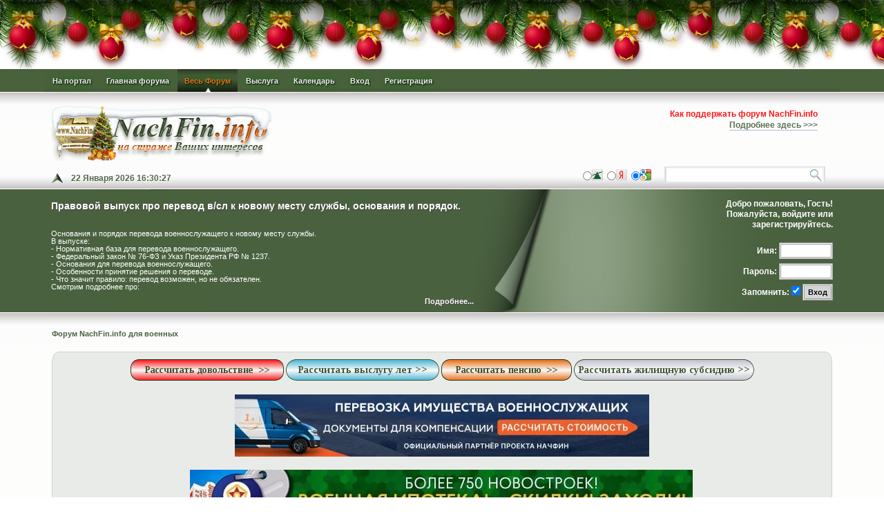

--- FILE ---
content_type: text/html; charset=UTF-8
request_url: https://nachfin.info/SMF/index.php?PHPSESSID=0e0b737eea6191c7eea292d039e53ecd&action=forum
body_size: 25000
content:
<!DOCTYPE html PUBLIC "-//W3C//DTD XHTML 1.0 Transitional//EN" "http://www.w3.org/TR/xhtml1/DTD/xhtml1-transitional.dtd">
<html xmlns="http://www.w3.org/1999/xhtml">
<head>
	<link rel="stylesheet" type="text/css" href="https://nachfin.info/SMF/Themes/NachFin/css/index.css?fin20" />
	<link rel="stylesheet" type="text/css" href="https://nachfin.info/SMF/Themes/default/css/webkit.css" />
	<script type="text/javascript" src="https://nachfin.info/SMF/Themes/default/scripts/script.js?fin20"></script>
	<script type="text/javascript" src="https://nachfin.info/SMF/Themes/NachFin/scripts/theme.js?fin20"></script>
	<script type="text/javascript"><!-- // --><![CDATA[
		var smf_theme_url = "https://nachfin.info/SMF/Themes/NachFin";
		var smf_default_theme_url = "https://nachfin.info/SMF/Themes/default";
		var smf_images_url = "https://nachfin.info/SMF/Themes/NachFin/images";
		var smf_scripturl = "https://nachfin.info/SMF/index.php?PHPSESSID=0e0b737eea6191c7eea292d039e53ecd&amp;";
		var smf_iso_case_folding = false;
		var smf_charset = "UTF-8";
		var ajax_notification_text = "Загружается...";
		var ajax_notification_cancel_text = "Отменить";
	// ]]></script>
	<meta http-equiv="Content-Type" content="text/html; charset=UTF-8" />
	<meta name="description" content="Форум NachFin.info для военных - Главная страница" />
	<meta name="keywords" content="военные, финансы, довольствие, обеспечение, дотации, субсидии, служба, армия,денежное довольствие,военнослужащие,контрактники,ВС РФ,министерство обороны,минобороны,зарплата,гражданский персонал,гп,военпред,военное представительство,военная ипотека,НИС,военный форум,форум,для военных" />
	<title>Форум NachFin.info для военных - Главная страница</title>
	<meta name="robots" content="noindex" />
	<link rel="canonical" href="https://nachfin.info/SMF/index.php" />
	<link rel="help" href="https://nachfin.info/SMF/index.php?PHPSESSID=0e0b737eea6191c7eea292d039e53ecd&amp;action=help" />
	<link rel="search" href="https://nachfin.info/SMF/index.php?PHPSESSID=0e0b737eea6191c7eea292d039e53ecd&amp;action=search" />
	<link rel="contents" href="https://nachfin.info/SMF/index.php?PHPSESSID=0e0b737eea6191c7eea292d039e53ecd&amp;" /><script language="JavaScript" type="text/javascript" src="https://nachfin.info/SMF/Themes/default/Highslide/highslide.js"></script>
	<script language="JavaScript" type="text/javascript" src="https://nachfin.info/SMF/Themes/default/Highslide/highslide.russian-utf8.js"></script>
	<link rel="stylesheet" type="text/css" href="https://nachfin.info/SMF/Themes/default/Highslide/highslide.css" media="screen" />
	<script type="text/javascript">
    hs.graphicsDir = "https://nachfin.info/SMF/Themes/default/Highslide/";
    hs.outlineType = "rounded-white";
    hs.captionEval = "this.thumb.alt";
    hs.transitions = ["expand", "crossfade"];
    hs.numberOfImagesToPreload = 5;
    hs.dimmingOpacity = 0;
    hs.fadeInOut = false;
    hs.align = "center";
    hs.showCredits = false;
    hs.creditsText = "";
    hs.creditsHref = "";
    hs.creditsTitle = "";
    if (hs.addSlideshow) hs.addSlideshow({
        interval: 5000,
        repeat: false,
        useControls: true,
		fixedControls: false,
        overlayOptions: {
        	opacity: 1,
        	position: "top right",
        	hideOnMouseOut: false
		}
    });
  </script>
	<link rel="alternate" type="application/rss+xml" title="Форум NachFin.info для военных - RSS" href="https://nachfin.info/SMF/index.php?PHPSESSID=0e0b737eea6191c7eea292d039e53ecd&amp;type=rss;action=.xml" />
		<link type="text/css" rel="stylesheet" href="https://nachfin.info/SMF/Themes/default/css/garland.css" />
		<script type="text/javascript" defer="defer" src="https://nachfin.info/SMF/Themes/default/scripts/balls/newyear.js?2021"></script>
	<link rel="stylesheet" type="text/css" id="portal_css" href="https://nachfin.info/SMF/Themes/NachFin/css/portal.css" />
	<script type="text/javascript" src="https://nachfin.info/SMF/Themes/default/scripts/portal.js?233"></script>
	<script language="JavaScript" type="text/javascript"><!-- // --><![CDATA[
		var sp_images_url = "https://nachfin.info/SMF/Themes/NachFin/images/sp";
		function sp_collapseBlock(id)
		{
			mode = document.getElementById("sp_block_" + id).style.display == "" ? 0 : 1;
			document.cookie = "sp_block_" + id + "=" + (mode ? 0 : 1);
			document.getElementById("sp_collapse_" + id).src = smf_images_url + (mode ? "/collapse.gif" : "/expand.gif");
			document.getElementById("sp_block_" + id).style.display = mode ? "" : "none";
		}
		function sp_collapseSide(id)
		{
			var sp_sides = new Array();
			sp_sides[1] = "sp_left";
			sp_sides[4] = "sp_right";
			mode = document.getElementById(sp_sides[id]).style.display == "" ? 0 : 1;
			document.cookie = sp_sides[id] + "=" + (mode ? 0 : 1);
			document.getElementById("sp_collapse_side" + id).src = sp_images_url + (mode ? "/collapse.png" : "/expand.png");
			document.getElementById(sp_sides[id]).style.display = mode ? "" : "none";
		}
		window.addEventListener("load", sp_image_resize, false);
	// ]]></script>
</head>
<body>
		<script type="text/javascript">
		//<![CDATA[
		js_audio_url = "https://nachfin.info/SMF/Themes/default/scripts/balls/audio/";
		js_allsoundenable = 1;
		js_soundenable = 1;
		//]]>
		</script>

<div class="b-page_newyear">
	<div class="b-page__content">
	<i class="b-head-decor">
		<i class="b-head-decor__inner b-head-decor__inner_n1">
		  <div class="b-ball b-ball_n1 b-ball_bounce" data-note="0"><div class="b-ball__right"></div><div class="b-ball__i"></div></div>
		  <div class="b-ball b-ball_n2 b-ball_bounce" data-note="1"><div class="b-ball__right"></div><div class="b-ball__i"></div></div>
		  <div class="b-ball b-ball_n3 b-ball_bounce" data-note="2"><div class="b-ball__right"></div><div class="b-ball__i"></div></div>
		  <div class="b-ball b-ball_n4 b-ball_bounce" data-note="3"><div class="b-ball__right"></div><div class="b-ball__i"></div></div>
		  <div class="b-ball b-ball_n5 b-ball_bounce" data-note="4"><div class="b-ball__right"></div><div class="b-ball__i"></div></div>
		  <div class="b-ball b-ball_n6 b-ball_bounce" data-note="5"><div class="b-ball__right"></div><div class="b-ball__i"></div></div>
		  <div class="b-ball b-ball_n7 b-ball_bounce" data-note="6"><div class="b-ball__right"></div><div class="b-ball__i"></div></div>
		  <div class="b-ball b-ball_n8 b-ball_bounce" data-note="7"><div class="b-ball__right"></div><div class="b-ball__i"></div></div>
		  <div class="b-ball b-ball_n9 b-ball_bounce" data-note="8"><div class="b-ball__right"></div><div class="b-ball__i"></div></div>
		  <div class="b-ball b-ball_i1"><div class="b-ball__right"></div><div class="b-ball__i"></div></div>
		  <div class="b-ball b-ball_i2"><div class="b-ball__right"></div><div class="b-ball__i"></div></div>
		  <div class="b-ball b-ball_i3"><div class="b-ball__right"></div><div class="b-ball__i"></div></div>
		  <div class="b-ball b-ball_i4"><div class="b-ball__right"></div><div class="b-ball__i"></div></div>
		  <div class="b-ball b-ball_i5"><div class="b-ball__right"></div><div class="b-ball__i"></div></div>
		  <div class="b-ball b-ball_i6"><div class="b-ball__right"></div><div class="b-ball__i"></div></div>
		</i>
		<i class="b-head-decor__inner b-head-decor__inner_n2">
		  <div class="b-ball b-ball_n1 b-ball_bounce" data-note="9"><div class="b-ball__right"></div><div class="b-ball__i"></div></div>
		  <div class="b-ball b-ball_n2 b-ball_bounce" data-note="10"><div class="b-ball__right"></div><div class="b-ball__i"></div></div>
		  <div class="b-ball b-ball_n3 b-ball_bounce" data-note="11"><div class="b-ball__right"></div><div class="b-ball__i"></div></div>
		  <div class="b-ball b-ball_n4 b-ball_bounce" data-note="12"><div class="b-ball__right"></div><div class="b-ball__i"></div></div>
		  <div class="b-ball b-ball_n5 b-ball_bounce" data-note="13"><div class="b-ball__right"></div><div class="b-ball__i"></div></div>
		  <div class="b-ball b-ball_n6 b-ball_bounce" data-note="14"><div class="b-ball__right"></div><div class="b-ball__i"></div></div>
		  <div class="b-ball b-ball_n7 b-ball_bounce" data-note="15"><div class="b-ball__right"></div><div class="b-ball__i"></div></div>
		  <div class="b-ball b-ball_n8 b-ball_bounce" data-note="16"><div class="b-ball__right"></div><div class="b-ball__i"></div></div>
		  <div class="b-ball b-ball_n9 b-ball_bounce" data-note="17"><div class="b-ball__right"></div><div class="b-ball__i"></div></div>
		  <div class="b-ball b-ball_i1"><div class="b-ball__right"></div><div class="b-ball__i"></div></div>
		  <div class="b-ball b-ball_i2"><div class="b-ball__right"></div><div class="b-ball__i"></div></div>
		  <div class="b-ball b-ball_i3"><div class="b-ball__right"></div><div class="b-ball__i"></div></div>
		  <div class="b-ball b-ball_i4"><div class="b-ball__right"></div><div class="b-ball__i"></div></div>
		  <div class="b-ball b-ball_i5"><div class="b-ball__right"></div><div class="b-ball__i"></div></div>
		  <div class="b-ball b-ball_i6"><div class="b-ball__right"></div><div class="b-ball__i"></div></div>
		</i>
		<i class="b-head-decor__inner b-head-decor__inner_n3">
		  <div class="b-ball b-ball_n1 b-ball_bounce" data-note="18"><div class="b-ball__right"></div><div class="b-ball__i"></div></div>
		  <div class="b-ball b-ball_n2 b-ball_bounce" data-note="19"><div class="b-ball__right"></div><div class="b-ball__i"></div></div>
		  <div class="b-ball b-ball_n3 b-ball_bounce" data-note="20"><div class="b-ball__right"></div><div class="b-ball__i"></div></div>
		  <div class="b-ball b-ball_n4 b-ball_bounce" data-note="21"><div class="b-ball__right"></div><div class="b-ball__i"></div></div>
		  <div class="b-ball b-ball_n5 b-ball_bounce" data-note="22"><div class="b-ball__right"></div><div class="b-ball__i"></div></div>
		  <div class="b-ball b-ball_n6 b-ball_bounce" data-note="23"><div class="b-ball__right"></div><div class="b-ball__i"></div></div>
		  <div class="b-ball b-ball_n7 b-ball_bounce" data-note="24"><div class="b-ball__right"></div><div class="b-ball__i"></div></div>
		  <div class="b-ball b-ball_n8 b-ball_bounce" data-note="25"><div class="b-ball__right"></div><div class="b-ball__i"></div></div>
		  <div class="b-ball b-ball_n9 b-ball_bounce" data-note="26"><div class="b-ball__right"></div><div class="b-ball__i"></div></div>
		  <div class="b-ball b-ball_i1"><div class="b-ball__right"></div><div class="b-ball__i"></div></div>
		  <div class="b-ball b-ball_i2"><div class="b-ball__right"></div><div class="b-ball__i"></div></div>
		  <div class="b-ball b-ball_i3"><div class="b-ball__right"></div><div class="b-ball__i"></div></div>
		  <div class="b-ball b-ball_i4"><div class="b-ball__right"></div><div class="b-ball__i"></div></div>
		  <div class="b-ball b-ball_i5"><div class="b-ball__right"></div><div class="b-ball__i"></div></div>
		  <div class="b-ball b-ball_i6"><div class="b-ball__right"></div><div class="b-ball__i"></div></div>
		</i>
		<i class="b-head-decor__inner b-head-decor__inner_n4">
		  <div class="b-ball b-ball_n1 b-ball_bounce" data-note="27"><div class="b-ball__right"></div><div class="b-ball__i"></div></div>
		  <div class="b-ball b-ball_n2 b-ball_bounce" data-note="28"><div class="b-ball__right"></div><div class="b-ball__i"></div></div>
		  <div class="b-ball b-ball_n3 b-ball_bounce" data-note="29"><div class="b-ball__right"></div><div class="b-ball__i"></div></div>
		  <div class="b-ball b-ball_n4 b-ball_bounce" data-note="30"><div class="b-ball__right"></div><div class="b-ball__i"></div></div>
		  <div class="b-ball b-ball_n5 b-ball_bounce" data-note="31"><div class="b-ball__right"></div><div class="b-ball__i"></div></div>
		  <div class="b-ball b-ball_n6 b-ball_bounce" data-note="32"><div class="b-ball__right"></div><div class="b-ball__i"></div></div>
		  <div class="b-ball b-ball_n7 b-ball_bounce" data-note="33"><div class="b-ball__right"></div><div class="b-ball__i"></div></div>
		  <div class="b-ball b-ball_n8 b-ball_bounce" data-note="34"><div class="b-ball__right"></div><div class="b-ball__i"></div></div>
		  <div class="b-ball b-ball_n9 b-ball_bounce" data-note="35"><div class="b-ball__right"></div><div class="b-ball__i"></div></div>
		  <div class="b-ball b-ball_i1"><div class="b-ball__right"></div><div class="b-ball__i"></div></div>
		  <div class="b-ball b-ball_i2"><div class="b-ball__right"></div><div class="b-ball__i"></div></div>
		  <div class="b-ball b-ball_i3"><div class="b-ball__right"></div><div class="b-ball__i"></div></div>
		  <div class="b-ball b-ball_i4"><div class="b-ball__right"></div><div class="b-ball__i"></div></div>
		  <div class="b-ball b-ball_i5"><div class="b-ball__right"></div><div class="b-ball__i"></div></div>
		  <div class="b-ball b-ball_i6"><div class="b-ball__right"></div><div class="b-ball__i"></div></div>
		</i>
		<i class="b-head-decor__inner b-head-decor__inner_n5">
		  <div class="b-ball b-ball_n1 b-ball_bounce" data-note="0"><div class="b-ball__right"></div><div class="b-ball__i"></div></div>
		  <div class="b-ball b-ball_n2 b-ball_bounce" data-note="1"><div class="b-ball__right"></div><div class="b-ball__i"></div></div>
		  <div class="b-ball b-ball_n3 b-ball_bounce" data-note="2"><div class="b-ball__right"></div><div class="b-ball__i"></div></div>
		  <div class="b-ball b-ball_n4 b-ball_bounce" data-note="3"><div class="b-ball__right"></div><div class="b-ball__i"></div></div>
		  <div class="b-ball b-ball_n5 b-ball_bounce" data-note="4"><div class="b-ball__right"></div><div class="b-ball__i"></div></div>
		  <div class="b-ball b-ball_n6 b-ball_bounce" data-note="5"><div class="b-ball__right"></div><div class="b-ball__i"></div></div>
		  <div class="b-ball b-ball_n7 b-ball_bounce" data-note="6"><div class="b-ball__right"></div><div class="b-ball__i"></div></div>
		  <div class="b-ball b-ball_n8 b-ball_bounce" data-note="7"><div class="b-ball__right"></div><div class="b-ball__i"></div></div>
		  <div class="b-ball b-ball_n9 b-ball_bounce" data-note="8"><div class="b-ball__right"></div><div class="b-ball__i"></div></div>
		  <div class="b-ball b-ball_i1"><div class="b-ball__right"></div><div class="b-ball__i"></div></div>
		  <div class="b-ball b-ball_i2"><div class="b-ball__right"></div><div class="b-ball__i"></div></div>
		  <div class="b-ball b-ball_i3"><div class="b-ball__right"></div><div class="b-ball__i"></div></div>
		  <div class="b-ball b-ball_i4"><div class="b-ball__right"></div><div class="b-ball__i"></div></div>
		  <div class="b-ball b-ball_i5"><div class="b-ball__right"></div><div class="b-ball__i"></div></div>
		  <div class="b-ball b-ball_i6"><div class="b-ball__right"></div><div class="b-ball__i"></div></div>
		</i>
		<i class="b-head-decor__inner b-head-decor__inner_n6">
		  <div class="b-ball b-ball_n1 b-ball_bounce" data-note="9"><div class="b-ball__right"></div><div class="b-ball__i"></div></div>
		  <div class="b-ball b-ball_n2 b-ball_bounce" data-note="10"><div class="b-ball__right"></div><div class="b-ball__i"></div></div>
		  <div class="b-ball b-ball_n3 b-ball_bounce" data-note="11"><div class="b-ball__right"></div><div class="b-ball__i"></div></div>
		  <div class="b-ball b-ball_n4 b-ball_bounce" data-note="12"><div class="b-ball__right"></div><div class="b-ball__i"></div></div>
		  <div class="b-ball b-ball_n5 b-ball_bounce" data-note="13"><div class="b-ball__right"></div><div class="b-ball__i"></div></div>
		  <div class="b-ball b-ball_n6 b-ball_bounce" data-note="14"><div class="b-ball__right"></div><div class="b-ball__i"></div></div>
		  <div class="b-ball b-ball_n7 b-ball_bounce" data-note="15"><div class="b-ball__right"></div><div class="b-ball__i"></div></div>
		  <div class="b-ball b-ball_n8 b-ball_bounce" data-note="16"><div class="b-ball__right"></div><div class="b-ball__i"></div></div>
		  <div class="b-ball b-ball_n9 b-ball_bounce" data-note="17"><div class="b-ball__right"></div><div class="b-ball__i"></div></div>
		  <div class="b-ball b-ball_i1"><div class="b-ball__right"></div><div class="b-ball__i"></div></div>
		  <div class="b-ball b-ball_i2"><div class="b-ball__right"></div><div class="b-ball__i"></div></div>
		  <div class="b-ball b-ball_i3"><div class="b-ball__right"></div><div class="b-ball__i"></div></div>
		  <div class="b-ball b-ball_i4"><div class="b-ball__right"></div><div class="b-ball__i"></div></div>
		  <div class="b-ball b-ball_i5"><div class="b-ball__right"></div><div class="b-ball__i"></div></div>
		  <div class="b-ball b-ball_i6"><div class="b-ball__right"></div><div class="b-ball__i"></div></div>
		</i>
		<i class="b-head-decor__inner b-head-decor__inner_n7">
		  <div class="b-ball b-ball_n1 b-ball_bounce" data-note="18"><div class="b-ball__right"></div><div class="b-ball__i"></div></div>
		  <div class="b-ball b-ball_n2 b-ball_bounce" data-note="19"><div class="b-ball__right"></div><div class="b-ball__i"></div></div>
		  <div class="b-ball b-ball_n3 b-ball_bounce" data-note="20"><div class="b-ball__right"></div><div class="b-ball__i"></div></div>
		  <div class="b-ball b-ball_n4 b-ball_bounce" data-note="21"><div class="b-ball__right"></div><div class="b-ball__i"></div></div>
		  <div class="b-ball b-ball_n5 b-ball_bounce" data-note="22"><div class="b-ball__right"></div><div class="b-ball__i"></div></div>
		  <div class="b-ball b-ball_n6 b-ball_bounce" data-note="23"><div class="b-ball__right"></div><div class="b-ball__i"></div></div>
		  <div class="b-ball b-ball_n7 b-ball_bounce" data-note="24"><div class="b-ball__right"></div><div class="b-ball__i"></div></div>
		  <div class="b-ball b-ball_n8 b-ball_bounce" data-note="25"><div class="b-ball__right"></div><div class="b-ball__i"></div></div>
		  <div class="b-ball b-ball_n9 b-ball_bounce" data-note="26"><div class="b-ball__right"></div><div class="b-ball__i"></div></div>
		  <div class="b-ball b-ball_i1"><div class="b-ball__right"></div><div class="b-ball__i"></div></div>
		  <div class="b-ball b-ball_i2"><div class="b-ball__right"></div><div class="b-ball__i"></div></div>
		  <div class="b-ball b-ball_i3"><div class="b-ball__right"></div><div class="b-ball__i"></div></div>
		  <div class="b-ball b-ball_i4"><div class="b-ball__right"></div><div class="b-ball__i"></div></div>
		  <div class="b-ball b-ball_i5"><div class="b-ball__right"></div><div class="b-ball__i"></div></div>
		  <div class="b-ball b-ball_i6"><div class="b-ball__right"></div><div class="b-ball__i"></div></div>
		</i>
	</i>
	</div>
</div>
<div class="header_bg">
	<div class="footer_bg">
		<div id="wrapper1" style="width:90%">
			<div id="header">
				<div id="head-bottom">
					<div id="head-top">
						<div id="toolbar">
		  
		<div id="topnav">
			<ul>
				<li id="button_site">
					<a class="" href="https://nachfin.info/"><span>На портал</span></a>
				</li>
				<li id="button_home">
					<a class="" href="https://nachfin.info/SMF/index.php?PHPSESSID=0e0b737eea6191c7eea292d039e53ecd&amp;"><span>Главная форума</span></a>
				</li>
				<li id="button_forum">
					<a class="active " href="https://nachfin.info/SMF/index.php?PHPSESSID=0e0b737eea6191c7eea292d039e53ecd&amp;action=forum"><span>Весь Форум</span></a>
					<ul>
						<li>
							<a href="https://nachfin.info/SMF/index.php?PHPSESSID=0e0b737eea6191c7eea292d039e53ecd&amp;action=help">Помощь</a>
						</li>
					</ul>
				</li>
				<li id="button_shop">
					<a class="" href="https://nachfin.info/index.php/servisy/kategorii/raschet-vyslugi-let/1594-vyslugalet"><span>Выслуга</span></a>
				</li>
				<li id="button_calendar">
					<a class="" href="https://nachfin.info/SMF/index.php?PHPSESSID=0e0b737eea6191c7eea292d039e53ecd&amp;action=calendar"><span>Календарь</span></a>
				</li>
				<li id="button_login">
					<a class="" href="https://nachfin.info/SMF/index.php?PHPSESSID=0e0b737eea6191c7eea292d039e53ecd&amp;action=login"><span>Вход</span></a>
				</li>
				<li id="button_register">
					<a class="" href="https://nachfin.info/SMF/index.php?PHPSESSID=0e0b737eea6191c7eea292d039e53ecd&amp;action=register"><span>Регистрация</span></a>
				</li>
			</ul>
		</div><br class="clear" />
						</div>
						<div id="my_news">
							<div id="newsfader">
								<div id="smfFadeScroller"><span><span style="color: red;" class="bbc_color">Как поддержать форум NachFin.info </span><br /><a href="https://nachfin.info/SMF/index.php?PHPSESSID=0e0b737eea6191c7eea292d039e53ecd&amp;topic=706.0" class="bbc_link" target="_blank">Подробнее здесь &gt;&gt;&gt;</a></span></div>
								<script type="text/javascript" src="https://nachfin.info/SMF/Themes/default/scripts/fader.js"></script>
	<script type="text/javascript"><!-- // --><![CDATA[
		// Create a news fader object.
		var oNewsFader = new smf_NewsFader({
			sSelf: 'oNewsFader',
			sFaderControlId: 'smfFadeScroller',
			aFaderItems: [
				"<span style=\"color: red;\" class=\"bbc_color\">Как поддержать форум NachFin.info <\/span><br \/><a hre" + "f=\"https:\/\/nachfin.info\/SMF\/index.php?topic=706.0\" class=\"bbc_link\" target=\"_blank\">Подробнее здесь &gt;&gt;&gt;<\/a>",
				"<span style=\"color: red;\" class=\"bbc_color\">Разместим Вашу рекламу на NachFin.info <\/span><br \/>В связи с поиском средств для нужд сайта ищем рекламодателя, которого заинтересует наша площадка для размещения.<br \/><a hre" + "f=\"https:\/\/nachfin.info\/SMF\/index.php?topic=2327\" class=\"bbc_link\" target=\"_blank\">Подробнее здесь &gt;&gt;&gt;<\/a>",
				"<span style=\"color: red;\" class=\"bbc_color\">Канал NachFin.info в телеграмм<\/span><br \/>⚠️Товарищи! Чтобы быть в курсе всех важных событий, не забудьте про наш <a hre" + "f=\"https:\/\/t.me\/+dTmLt0mIkTczODY6\" class=\"bbc_link\" target=\"_blank\">Telegram-канал НачФин➡️<\/a>"],
			sItemTemplate: '<strong>%1$s<' + '/strong>',
			iFadeDelay: 5000
		});
	// ]]></script>
	</div>
	</div>
						<div id="logo">
							<a href="https://nachfin.info/SMF/index.php?PHPSESSID=0e0b737eea6191c7eea292d039e53ecd&amp;" title=""></a>
						</div>				
						<div id="date-today">
							<img id="upshrink" src="https://nachfin.info/SMF/Themes/NachFin/images/upshrink.png" alt="*" title="Свернуть/Развернуть" style="display: none;" />22 Января 2026  16:30:27</div>
						<div style="display: none;">
					<form id="search_yandex" class="topsearch" action="https://nachfin.info/SMF/extra-search.php" method="get">
						<input type="text" class="topsearch" name="text" />
						<input type="hidden" name="engine" value="yandex" />
						<input name="searchid" value="1841689" />
					</form>
					<form id="search_google" class="topsearch" action="https://nachfin.info/SMF/extra-search.php" method="get">
						<input type="text" class="topsearch" name="q" />
						<input type="hidden" name="engine" value="google" />
						<input name="cx" value="002550833400881991844:vklogtiegzj" />
						<input name="cof" value="FORID:9" />
						<input name="ie" value="UTF-8" />
					</form>
					<form id="search_smf" class="topsearch" action="https://nachfin.info/SMF/index.php?PHPSESSID=0e0b737eea6191c7eea292d039e53ecd&amp;action=search2" method="post" accept-charset="UTF-8">
						<input type="text" name="search" class="input_text" />
						<input name="advanced" value="0" />
					</form>
						</div>
					<form name="search" id="quick_search_form" class="topsearch" action="" onsubmit="doSearch();return false;" accept-charset="UTF-8">
					<input class="topsearch" type="text" name="search" value="" />&nbsp;
					<input class="topsearch" type="submit" name="submit" value="" />
					<input type="hidden" name="advanced" value="0" />
					<span id="stype_block">
						<input id="smf_button" type="radio" value="smf" name="stype" /><label for="smf_button"><img src="https://nachfin.info/SMF/Themes/NachFin/images/smf.png" alt="SMF" /></label>&nbsp;
						<input id="yandex_button" type="radio"  value="yandex" name="stype" /><label for="yandex_button"><img src="https://nachfin.info/SMF/Themes/NachFin/images/yandex.png" alt="Яндекс" /></label>&nbsp;
						<input id="google_button" type="radio" checked="checked"  value="google" name="stype" /><label for="google_button"><img src="https://nachfin.info/SMF/Themes/NachFin/images/google.png" alt="Google" /></label>&nbsp;
					</span>&nbsp;

				</form>
					</div><!--end of head-top-->
				</div><!--end of head-bottom-->
			</div><!--end of header-->
		</div><!--end of wrapper1-->
		<div id="upper_section" class="middletext">
			<div id="wrapper2" style="width:90%">
				<div class="recent-ssi-topic">
			<div class="news_item">
				<h3 class="news_header">
					<a href="https://nachfin.info/SMF/index.php?PHPSESSID=0e0b737eea6191c7eea292d039e53ecd&amp;topic=37691.0">Правовой выпуск про перевод в/сл к новому месту службы, основания и порядок.</a>
				</h3>
				<div class="news_body"><br />Основания и порядок перевода военнослужащего к новому месту службы.<br />В выпуске:<br />- Нормативная база для перевода военнослужащего. <br />- Федеральный закон № 76-ФЗ и Указ Президента РФ № 1237.<br />- Основания для перевода военнослужащего.  <br />- Особенности принятие решения о переводе.<br />- Что значит правило: перевод возможен, но не обязателен.<br />Смотрим подробнее про:<br /></div>
				<a class="fixed" href="https://nachfin.info/SMF/index.php?PHPSESSID=0e0b737eea6191c7eea292d039e53ecd&amp;topic=37691.0">Подробнее...</a>
			</div>
				</div><!--end of recent-ssi-topic-->
				<div id="user">
				<script type="text/javascript" src="https://nachfin.info/SMF/Themes/default/scripts/sha1.js"></script>
				<form id="guest_form" action="https://nachfin.info/SMF/index.php?PHPSESSID=0e0b737eea6191c7eea292d039e53ecd&amp;action=login2" method="post" accept-charset="UTF-8"  onsubmit="hashLoginPassword(this, 'd1245e9f4bea8ea9e63df23550dad7d0');">
					
					<div class="info" style="font-size:12px;font-weight:bold; width:200px;">Добро пожаловать, Гость!<br />Пожалуйста, <a href="https://nachfin.info/SMF/index.php?PHPSESSID=0e0b737eea6191c7eea292d039e53ecd&amp;action=login">войдите</a> или <a href="https://nachfin.info/SMF/index.php?PHPSESSID=0e0b737eea6191c7eea292d039e53ecd&amp;action=register">зарегистрируйтесь</a>.<br /><br />Имя: <input type="text" name="user" size="10" class="input_text" /><br />Пароль: <input type="password" name="passwrd" size="10" class="input_password" /><br />
					<label for="cookielength" style="vertical-align:baseline;">Запомнить:</label> <input style="vertical-align:baseline;" type="checkbox" name="cookielength" id="cookielength" value="-1" checked="checked" /> 
					<input style="vertical-align:baseline;" type="submit" value="Вход" class="button_submit" />
					</div>
					<input type="hidden" name="hash_passwrd" value="" /><input type="hidden" name="cd090cc718" value="d1245e9f4bea8ea9e63df23550dad7d0" />
				</form>
		</div><!--end of user--></div><!--end of wrapper2-->
</div><!--end upper_section-->
<div id="background_bodyarea">
	<div id="wrapper" style="width:90%">
		<script type="text/javascript"><!-- // --><![CDATA[
			var oMainHeaderToggle = new smc_Toggle({
				bToggleEnabled: true,
				bCurrentlyCollapsed: false,
				aSwappableContainers: [
					'upper_section'
				],
				aSwapImages: [
					{
						sId: 'upshrink',
						srcExpanded: smf_images_url + '/upshrink.png',
						altExpanded: 'Свернуть/Развернуть',
						srcCollapsed: smf_images_url + '/upshrink2.png',
						altCollapsed: 'Свернуть/Развернуть'
					}
				],
				oThemeOptions: {
					bUseThemeSettings: false,
					sOptionName: 'collapse_header',
					sSessionVar: 'cd090cc718',
					sSessionId: 'd1245e9f4bea8ea9e63df23550dad7d0'
				},
				oCookieOptions: {
					bUseCookie: true,
					sCookieName: 'upshrink'
				}
			});
		// ]]></script>
			<div id="bodyarea">
	<div class="navigate_section">
		<ul>
			<li class="last">
				<a href="https://nachfin.info/SMF/index.php?PHPSESSID=0e0b737eea6191c7eea292d039e53ecd&amp;action=forum"><span>Форум NachFin.info для военных</span></a>
			</li>
		</ul>
	</div>
	<table id="sp_main">
		<tr>
			<td id="sp_center">
	<div id="sp_block_64">
		<div class="windowbg">
			<span class="topslice"><span></span></span>
			<div class="sp_block">
								<div style="text-align: center;"><a href="https://nachfin.info/index.php/servisy/dengy-online"><img title="Калькулятор денежного довольствия Den&#39;Gy online" src="https://nachfin.info/images/img/button_dd.png" alt="Рассчитать денежное довольствие Den&#39;Gy online" border="0" /></a> 

<a href="https://nachfin.info/index.php/servisy/kategorii/raschet-vyslugi-let/1594-vyslugalet"><img title="Калькулятор выслуги лет военнослужащего online" src="https://nachfin.info/images/img/b_vysluga.png" alt="Калькулятор выслуги лет (стажа) военнослужащего на пенсию" border="0" /></a>

 <a href="https://nachfin.info/index.php/servisy/kategorii/pens-online/896-pensonline"><img title="Калькулятор расчета военной пенсии - Пенсия online" src="https://nachfin.info/images/img/button_pens.png" alt="Рассчитать военную пенсию - Пенсия online" border="0" /></a> 

<a href="https://nachfin.info/index.php/servisy/kategorii/evzh-online/1516-evz"><img title="Калькулятор жилищной субсидии военным (единовременной выплаты) на приобретение или строительство жилого помещения для военнослужащих" src="https://nachfin.info/images/img/b_subsidiia.png" alt="Рассчитать жилищную субсидию (единовременную выплату) на приобретение или строительство жилого помещения для военных" border="0" /></a>
</div>

</br><center><a href="https://1-trk.ru/raschet-stoimosti/"><img src="https://nachfin.info/calc/2-396-70.jpg" alt="Перевозка имущества военнослужащих" border="0" /></a> </center>
<table border="0" width="100%"0>
	<tr>
		<td></td>
		<td>
</br><center><a href="http://povoenke.ru/?utm_source=nachfin&utm_medium=bannerforum&utm_campaign=povoenke2"><img src="https://nachfin.info/calc/image.jpg" alt="Военная ипотека " border="0" /></a> </center>
</div>

</br>


</td>
<td>

</td>
	</tr>
</table>
</center>
			</div>
			<span class="botslice"><span></span></span>
		</div>
	</div>
	<br />
	<div id="boardindex_table">
		<table class="table_list">
			<tbody class="header" id="category_3">
				<tr>
					<td colspan="4">
						<div class="cat_bar">
							<h3 class="catbg">
								<a id="c3"></a>Новости. Работа сайта.
							</h3>
						</div>
					</td>
				</tr>
			</tbody>
			<tbody class="content" id="category_3_boards">
				<tr id="board_78" class="wind2">
					<td class="icon wind" rowspan="2">
						<a href="https://nachfin.info/SMF/index.php?PHPSESSID=0e0b737eea6191c7eea292d039e53ecd&amp;board=78.0">
							<img src="https://nachfin.info/SMF/Themes/NachFin/images/off.png" alt="Нет новых сообщений" title="Нет новых сообщений" />
						</a>
					</td>
					<td class="info">
						<a class="subject" href="https://nachfin.info/SMF/index.php?PHPSESSID=0e0b737eea6191c7eea292d039e53ecd&amp;board=78.0" name="b78">Новости</a>

						<p>Обсуждаем военные новости и новости для военных...</p>
						<p class="moderators">Модераторы: <a href="https://nachfin.info/SMF/index.php?PHPSESSID=0e0b737eea6191c7eea292d039e53ecd&amp;action=profile;u=1524" title="Модератор">Ad</a>, <a href="https://nachfin.info/SMF/index.php?PHPSESSID=0e0b737eea6191c7eea292d039e53ecd&amp;action=profile;u=7642" title="Модератор">nat32</a></p>
					</td>
					<td class="stats wind">
						<p>35 324 Сообщений <br />
						1 309 Тем
						</p>
					</td>
					<td class="lastpost">
						<p><strong>Последний ответ</strong>  от <a href="https://nachfin.info/SMF/index.php?PHPSESSID=0e0b737eea6191c7eea292d039e53ecd&amp;action=profile;u=75078">Vladi51av</a><br />
						в <a href="https://nachfin.info/SMF/index.php?PHPSESSID=0e0b737eea6191c7eea292d039e53ecd&amp;topic=35593.msg901514#new" title="Re: Фонд помощи участникам СВО - создание, деятельность, новости">Re: Фонд помощи участник...</a><br />
						 <strong>Сегодня</strong> в 14:09:44
						</p>
					</td>
				</tr>
					<tr id="board_78_children">
						<td colspan="3" class="children wind">
							<strong>Подразделы</strong>: <a href="https://nachfin.info/SMF/index.php?PHPSESSID=0e0b737eea6191c7eea292d039e53ecd&amp;board=155.0" title="Нет новых сообщений (Тем: 182, Сообщений: 337)">Правовые выпуски и новости</a>
						</td>
					</tr>
				<tr id="board_9" class="wind2">
					<td class="icon wind" rowspan="2">
						<a href="https://nachfin.info/SMF/index.php?PHPSESSID=0e0b737eea6191c7eea292d039e53ecd&amp;board=9.0">
							<img src="https://nachfin.info/SMF/Themes/NachFin/images/off.png" alt="Нет новых сообщений" title="Нет новых сообщений" />
						</a>
					</td>
					<td class="info">
						<a class="subject" href="https://nachfin.info/SMF/index.php?PHPSESSID=0e0b737eea6191c7eea292d039e53ecd&amp;board=9.0" name="b9">Работа сайта  ...</a>

						<p>Высказываем мнения , замечания , тестируем сайт - короче помогите админу )))</p>
						<p class="moderators">Модератор: <a href="https://nachfin.info/SMF/index.php?PHPSESSID=0e0b737eea6191c7eea292d039e53ecd&amp;action=profile;u=2" title="Модератор">NachFin</a></p>
					</td>
					<td class="stats wind">
						<p>3 022 Сообщений <br />
						225 Тем
						</p>
					</td>
					<td class="lastpost">
						<p><strong>Последний ответ</strong>  от <a href="https://nachfin.info/SMF/index.php?PHPSESSID=0e0b737eea6191c7eea292d039e53ecd&amp;action=profile;u=1524">Ad</a><br />
						в <a href="https://nachfin.info/SMF/index.php?PHPSESSID=0e0b737eea6191c7eea292d039e53ecd&amp;topic=3156.msg901502#new" title="Re: День инженерных войск">Re: День инженерных войс...</a><br />
						 <strong>Вчера</strong> в 18:57:54
						</p>
					</td>
				</tr>
					<tr id="board_9_children">
						<td colspan="3" class="children wind">
							<strong>Подразделы</strong>: <a href="https://nachfin.info/SMF/index.php?PHPSESSID=0e0b737eea6191c7eea292d039e53ecd&amp;board=21.0" title="Нет новых сообщений (Тем: 8, Сообщений: 234)">Правила форума</a>, <a href="https://nachfin.info/SMF/index.php?PHPSESSID=0e0b737eea6191c7eea292d039e53ecd&amp;board=108.0" title="Нет новых сообщений (Тем: 2, Сообщений: 82)">Конкурсы нашего Форума</a>, <a href="https://nachfin.info/SMF/index.php?PHPSESSID=0e0b737eea6191c7eea292d039e53ecd&amp;board=85.0" title="Нет новых сообщений (Тем: 164, Сообщений: 1 609)">Календарь</a>, <a href="https://nachfin.info/SMF/index.php?PHPSESSID=0e0b737eea6191c7eea292d039e53ecd&amp;board=113.0" title="Нет новых сообщений (Тем: 10, Сообщений: 44)">Атрибутика и сертификаты форума</a>
						</td>
					</tr>
				<tr id="board_103" class="wind2">
					<td class="icon wind">
						<a href="https://nachfin.info/SMF/index.php?PHPSESSID=0e0b737eea6191c7eea292d039e53ecd&amp;board=103.0">
							<img src="https://nachfin.info/SMF/Themes/NachFin/images/off.png" alt="Нет новых сообщений" title="Нет новых сообщений" />
						</a>
					</td>
					<td class="info">
						<a class="subject" href="https://nachfin.info/SMF/index.php?PHPSESSID=0e0b737eea6191c7eea292d039e53ecd&amp;board=103.0" name="b103">Файловый архив форума</a>

						<p>Выкладываем руководящие документы, законы, приказы, разъяснения и т.д. и т.п. (только полезное)</p>
						<p class="moderators">Модератор: <a href="https://nachfin.info/SMF/index.php?PHPSESSID=0e0b737eea6191c7eea292d039e53ecd&amp;action=profile;u=575" title="Модератор">LIОN</a></p>
					</td>
					<td class="stats wind">
						<p>592 Сообщений <br />
						173 Тем
						</p>
					</td>
					<td class="lastpost">
						<p><strong>Последний ответ</strong>  от <a href="https://nachfin.info/SMF/index.php?PHPSESSID=0e0b737eea6191c7eea292d039e53ecd&amp;action=profile;u=2391">Abay</a><br />
						в <a href="https://nachfin.info/SMF/index.php?PHPSESSID=0e0b737eea6191c7eea292d039e53ecd&amp;topic=21314.msg898986#new" title="Re: ФЗ от 28.03.1998 N 53-ФЗ &quot;О воинской обязанности и военной службе&quot;">Re: ФЗ от 28.03.1998 N 5...</a><br />
						 02 Ноября 2025  16:28:57
						</p>
					</td>
				</tr>
			</tbody>
			<tbody class="divider">
				<tr>
					<td colspan="4"></td>
				</tr>
			</tbody>
			<tbody class="header" id="category_1">
				<tr>
					<td colspan="4">
						<div class="cat_bar">
							<h3 class="catbg">
								<a id="c1"></a>Для НачФинов
							</h3>
						</div>
					</td>
				</tr>
			</tbody>
			<tbody class="content" id="category_1_boards">
				<tr id="board_3" class="wind2">
					<td class="icon wind" rowspan="2">
						<a href="https://nachfin.info/SMF/index.php?PHPSESSID=0e0b737eea6191c7eea292d039e53ecd&amp;board=3.0">
							<img src="https://nachfin.info/SMF/Themes/NachFin/images/off.png" alt="Нет новых сообщений" title="Нет новых сообщений" />
						</a>
					</td>
					<td class="info">
						<a class="subject" href="https://nachfin.info/SMF/index.php?PHPSESSID=0e0b737eea6191c7eea292d039e53ecd&amp;board=3.0" name="b3">Для НачФинов (открытый раздел)</a>

						<p>Общедоступный раздел. Профессиональное: бухучет , отчетность, приказы, советы и.т.п.</p>
					</td>
					<td class="stats wind">
						<p>10 355 Сообщений <br />
						359 Тем
						</p>
					</td>
					<td class="lastpost">
						<p><strong>Последний ответ</strong>  от <a href="https://nachfin.info/SMF/index.php?PHPSESSID=0e0b737eea6191c7eea292d039e53ecd&amp;action=profile;u=2391">Abay</a><br />
						в <a href="https://nachfin.info/SMF/index.php?PHPSESSID=0e0b737eea6191c7eea292d039e53ecd&amp;topic=22897.msg901336#new" title="Re: Справка о доходах, расходах... - разные вопросы">Re: Справка о доходах, р...</a><br />
						 13 Января 2026  08:34:46
						</p>
					</td>
				</tr>
					<tr id="board_3_children">
						<td colspan="3" class="children wind">
							<strong>Подразделы</strong>: <a href="https://nachfin.info/SMF/index.php?PHPSESSID=0e0b737eea6191c7eea292d039e53ecd&amp;board=70.0" title="Нет новых сообщений (Тем: 67, Сообщений: 1 369)">Руководящие для НачФинов</a>, <a href="https://nachfin.info/SMF/index.php?PHPSESSID=0e0b737eea6191c7eea292d039e53ecd&amp;board=86.0" title="Нет новых сообщений (Тем: 105, Сообщений: 4 654)">Бюджетный учет </a>, <a href="https://nachfin.info/SMF/index.php?PHPSESSID=0e0b737eea6191c7eea292d039e53ecd&amp;board=87.0" title="Нет новых сообщений (Тем: 16, Сообщений: 359)">Налоговый учет</a>, <a href="https://nachfin.info/SMF/index.php?PHPSESSID=0e0b737eea6191c7eea292d039e53ecd&amp;board=89.0" title="Нет новых сообщений (Тем: 104, Сообщений: 1 340)">Прочие вопросы</a>, <a href="https://nachfin.info/SMF/index.php?PHPSESSID=0e0b737eea6191c7eea292d039e53ecd&amp;board=90.0" title="Нет новых сообщений (Тем: 19, Сообщений: 240)">Учет в программах 1С</a>, <a href="https://nachfin.info/SMF/index.php?PHPSESSID=0e0b737eea6191c7eea292d039e53ecd&amp;board=92.0" title="Нет новых сообщений (Тем: 4, Сообщений: 60)">Офтопик для начфинов</a>
						</td>
					</tr>
				<tr id="board_23" class="wind2">
					<td class="icon wind">
						<a href="https://nachfin.info/SMF/index.php?PHPSESSID=0e0b737eea6191c7eea292d039e53ecd&amp;board=23.0">
							<img src="https://nachfin.info/SMF/Themes/NachFin/images/off.png" alt="Нет новых сообщений" title="Нет новых сообщений" />
						</a>
					</td>
					<td class="info">
						<a class="subject" href="https://nachfin.info/SMF/index.php?PHPSESSID=0e0b737eea6191c7eea292d039e53ecd&amp;board=23.0" name="b23">Клуб Начфинов, как попасть в группу и раздел.</a>

						<p>Условия вступления в группу начфинов, тест на вступление, правила, замечания и предложения, обсуждение, подача заявки...</p>
					</td>
					<td class="stats wind">
						<p>153 Сообщений <br />
						1 Тем
						</p>
					</td>
					<td class="lastpost">
						<p><strong>Последний ответ</strong>  от <a href="https://nachfin.info/SMF/index.php?PHPSESSID=0e0b737eea6191c7eea292d039e53ecd&amp;action=profile;u=6035">Frosty32</a><br />
						в <a href="https://nachfin.info/SMF/index.php?PHPSESSID=0e0b737eea6191c7eea292d039e53ecd&amp;topic=856.msg870171#new" title="Re: Как попасть в группу Начфинов и их раздел">Re: Как попасть в группу...</a><br />
						 01 Декабря 2023  17:36:30
						</p>
					</td>
				</tr>
			</tbody>
			<tbody class="divider">
				<tr>
					<td colspan="4"></td>
				</tr>
			</tbody>
			<tbody class="header" id="category_4">
				<tr>
					<td colspan="4">
						<div class="cat_bar">
							<h3 class="catbg">
								<a id="c4"></a>Денежное довольствие, Заработная плата, Дополнительные выплаты, компенсации ...
							</h3>
						</div>
					</td>
				</tr>
			</tbody>
			<tbody class="content" id="category_4_boards">
				<tr id="board_18" class="wind2">
					<td class="icon wind" rowspan="2">
						<a href="https://nachfin.info/SMF/index.php?PHPSESSID=0e0b737eea6191c7eea292d039e53ecd&amp;board=18.0">
							<img src="https://nachfin.info/SMF/Themes/NachFin/images/off.png" alt="Нет новых сообщений" title="Нет новых сообщений" />
						</a>
					</td>
					<td class="info">
						<a class="subject" href="https://nachfin.info/SMF/index.php?PHPSESSID=0e0b737eea6191c7eea292d039e53ecd&amp;board=18.0" name="b18">Заработная плата гражданского персонала</a>

						<p>Вопросы по заработной плате гражданских и все что с ними связано</p>
					</td>
					<td class="stats wind">
						<p>8 189 Сообщений <br />
						304 Тем
						</p>
					</td>
					<td class="lastpost">
						<p><strong>Последний ответ</strong>  от <a href="https://nachfin.info/SMF/index.php?PHPSESSID=0e0b737eea6191c7eea292d039e53ecd&amp;action=profile;u=2391">Abay</a><br />
						в <a href="https://nachfin.info/SMF/index.php?PHPSESSID=0e0b737eea6191c7eea292d039e53ecd&amp;topic=26494.msg900838#new" title="Re: ОХРАНА ТРУДА">Re: ОХРАНА ТРУДА</a><br />
						 22 Декабря 2025  14:09:33
						</p>
					</td>
				</tr>
					<tr id="board_18_children">
						<td colspan="3" class="children wind">
							<strong>Подразделы</strong>: <a href="https://nachfin.info/SMF/index.php?PHPSESSID=0e0b737eea6191c7eea292d039e53ecd&amp;board=60.0" title="Нет новых сообщений (Тем: 22, Сообщений: 1 231)">Установление окладов</a>, <a href="https://nachfin.info/SMF/index.php?PHPSESSID=0e0b737eea6191c7eea292d039e53ecd&amp;board=61.0" title="Нет новых сообщений (Тем: 41, Сообщений: 895)">Компенсационные выплаты</a>, <a href="https://nachfin.info/SMF/index.php?PHPSESSID=0e0b737eea6191c7eea292d039e53ecd&amp;board=62.0" title="Нет новых сообщений (Тем: 32, Сообщений: 1 013)">Стимулирующие выплаты</a>, <a href="https://nachfin.info/SMF/index.php?PHPSESSID=0e0b737eea6191c7eea292d039e53ecd&amp;board=63.0" title="Нет новых сообщений (Тем: 33, Сообщений: 958)">Руководящие документы по З.П. (приказ 555 и др.)</a>, <a href="https://nachfin.info/SMF/index.php?PHPSESSID=0e0b737eea6191c7eea292d039e53ecd&amp;board=64.0" title="Нет новых сообщений (Тем: 37, Сообщений: 453)">Отпуска </a>, <a href="https://nachfin.info/SMF/index.php?PHPSESSID=0e0b737eea6191c7eea292d039e53ecd&amp;board=65.0" title="Нет новых сообщений (Тем: 27, Сообщений: 234)">Больничные</a>, <a href="https://nachfin.info/SMF/index.php?PHPSESSID=0e0b737eea6191c7eea292d039e53ecd&amp;board=66.0" title="Нет новых сообщений (Тем: 51, Сообщений: 1 327)">Прочие выплаты</a>, <a href="https://nachfin.info/SMF/index.php?PHPSESSID=0e0b737eea6191c7eea292d039e53ecd&amp;board=120.0" title="Нет новых сообщений (Тем: 6, Сообщений: 48)">Удержания из зарплаты гр.персонала</a>
						</td>
					</tr>
				<tr id="board_19" class="wind2">
					<td class="icon wind" rowspan="2">
						<a href="https://nachfin.info/SMF/index.php?PHPSESSID=0e0b737eea6191c7eea292d039e53ecd&amp;board=19.0">
							<img src="https://nachfin.info/SMF/Themes/NachFin/images/off.png" alt="Нет новых сообщений" title="Нет новых сообщений" />
						</a>
					</td>
					<td class="info">
						<a class="subject" href="https://nachfin.info/SMF/index.php?PHPSESSID=0e0b737eea6191c7eea292d039e53ecd&amp;board=19.0" name="b19">Дополнительные выплаты , компенсации ...</a>

						<p>Все что не входит в денежное довольствие</p>
					</td>
					<td class="stats wind">
						<p>26 115 Сообщений <br />
						409 Тем
						</p>
					</td>
					<td class="lastpost">
						<p><strong>Последний ответ</strong>  от <a href="https://nachfin.info/SMF/index.php?PHPSESSID=0e0b737eea6191c7eea292d039e53ecd&amp;action=profile;u=2391">Abay</a><br />
						в <a href="https://nachfin.info/SMF/index.php?PHPSESSID=0e0b737eea6191c7eea292d039e53ecd&amp;topic=4272.msg901372#new" title="Re: Пособие по уходу за ребенком до 1.5 лет !">Re: Пособие по уходу за ...</a><br />
						 15 Января 2026  04:08:40
						</p>
					</td>
				</tr>
					<tr id="board_19_children">
						<td colspan="3" class="children wind">
							<strong>Подразделы</strong>: <a href="https://nachfin.info/SMF/index.php?PHPSESSID=0e0b737eea6191c7eea292d039e53ecd&amp;board=25.0" title="Нет новых сообщений (Тем: 58, Сообщений: 7 583)">Поднаем</a>, <a href="https://nachfin.info/SMF/index.php?PHPSESSID=0e0b737eea6191c7eea292d039e53ecd&amp;board=26.0" title="Нет новых сообщений (Тем: 85, Сообщений: 4 363)">Командировочные выплата</a>, <a href="https://nachfin.info/SMF/index.php?PHPSESSID=0e0b737eea6191c7eea292d039e53ecd&amp;board=27.0" title="Нет новых сообщений (Тем: 6, Сообщений: 145)">На обзаведение имуществом (12 окладов)</a>, <a href="https://nachfin.info/SMF/index.php?PHPSESSID=0e0b737eea6191c7eea292d039e53ecd&amp;board=28.0" title="Нет новых сообщений (Тем: 20, Сообщений: 2 187)">Подъемное пособие и выходное пособие на жену при перемещении</a>, <a href="https://nachfin.info/SMF/index.php?PHPSESSID=0e0b737eea6191c7eea292d039e53ecd&amp;board=29.0" title="Нет новых сообщений (Тем: 28, Сообщений: 3 732)">Выплаты на детей </a>, <a href="https://nachfin.info/SMF/index.php?PHPSESSID=0e0b737eea6191c7eea292d039e53ecd&amp;board=34.0" title="Нет новых сообщений (Тем: 23, Сообщений: 2 054)">Выплаты при увольнении</a>, <a href="https://nachfin.info/SMF/index.php?PHPSESSID=0e0b737eea6191c7eea292d039e53ecd&amp;board=35.0" title="Нет новых сообщений (Тем: 40, Сообщений: 1 036)">Выплаты льготникам</a>, <a href="https://nachfin.info/SMF/index.php?PHPSESSID=0e0b737eea6191c7eea292d039e53ecd&amp;board=38.0" title="Нет новых сообщений (Тем: 6, Сообщений: 379)">Приказ № 400 - Награждение деньгами </a>, <a href="https://nachfin.info/SMF/index.php?PHPSESSID=0e0b737eea6191c7eea292d039e53ecd&amp;board=105.0" title="Нет новых сообщений (Тем: 98, Сообщений: 1 884)">Архив темы дополнительные выплаты , компенсации  ... </a>
						</td>
					</tr>
				<tr id="board_20" class="wind2">
					<td class="icon wind" rowspan="2">
						<a href="https://nachfin.info/SMF/index.php?PHPSESSID=0e0b737eea6191c7eea292d039e53ecd&amp;board=20.0">
							<img src="https://nachfin.info/SMF/Themes/NachFin/images/off.png" alt="Нет новых сообщений" title="Нет новых сообщений" />
						</a>
					</td>
					<td class="info">
						<a class="subject" href="https://nachfin.info/SMF/index.php?PHPSESSID=0e0b737eea6191c7eea292d039e53ecd&amp;board=20.0" name="b20">Денежное довольствие (ДД)</a>

						<p>ДД военнослужащих и все что в него входит</p>
					</td>
					<td class="stats wind">
						<p>42 684 Сообщений <br />
						506 Тем
						</p>
					</td>
					<td class="lastpost">
						<p><strong>Последний ответ</strong>  от <a href="https://nachfin.info/SMF/index.php?PHPSESSID=0e0b737eea6191c7eea292d039e53ecd&amp;action=profile;u=1524">Ad</a><br />
						в <a href="https://nachfin.info/SMF/index.php?PHPSESSID=0e0b737eea6191c7eea292d039e53ecd&amp;topic=15596.msg901512#new" title="Re: Государственные награды">Re: Государственные нагр...</a><br />
						 <strong>Сегодня</strong> в 12:22:41
						</p>
					</td>
				</tr>
					<tr id="board_20_children">
						<td colspan="3" class="children wind">
							<strong>Подразделы</strong>: <a href="https://nachfin.info/SMF/index.php?PHPSESSID=0e0b737eea6191c7eea292d039e53ecd&amp;board=43.0" title="Нет новых сообщений (Тем: 21, Сообщений: 469)">ОДС оклады денежного содержания</a>, <a href="https://nachfin.info/SMF/index.php?PHPSESSID=0e0b737eea6191c7eea292d039e53ecd&amp;board=44.0" title="Нет новых сообщений (Тем: 88, Сообщений: 19 535)">Надбавки</a>, <a href="https://nachfin.info/SMF/index.php?PHPSESSID=0e0b737eea6191c7eea292d039e53ecd&amp;board=45.0" title="Нет новых сообщений (Тем: 30, Сообщений: 976)">Единовременные дополнительные выплаты</a>, <a href="https://nachfin.info/SMF/index.php?PHPSESSID=0e0b737eea6191c7eea292d039e53ecd&amp;board=46.0" title="Нет новых сообщений (Тем: 59, Сообщений: 3 476)">Выплата ДД в различных случаях </a>, <a href="https://nachfin.info/SMF/index.php?PHPSESSID=0e0b737eea6191c7eea292d039e53ecd&amp;board=121.0" title="Нет новых сообщений (Тем: 7, Сообщений: 2 129)">Приказ МО РФ  о порядке обеспечения ДД и закон "О денежном довольствии"</a>, <a href="https://nachfin.info/SMF/index.php?PHPSESSID=0e0b737eea6191c7eea292d039e53ecd&amp;board=47.0" title="Нет новых сообщений (Тем: 39, Сообщений: 10 181)">Удержания из ДД</a>, <a href="https://nachfin.info/SMF/index.php?PHPSESSID=0e0b737eea6191c7eea292d039e53ecd&amp;board=48.0" title="Нет новых сообщений (Тем: 68, Сообщений: 3 001)">Прочие вопросы денежного довольствия</a>, <a href="https://nachfin.info/SMF/index.php?PHPSESSID=0e0b737eea6191c7eea292d039e53ecd&amp;board=104.0" title="Нет новых сообщений (Тем: 146, Сообщений: 2 323)">Архив темы денежное довольствие</a>
						</td>
					</tr>
				<tr id="board_123" class="wind2">
					<td class="icon wind">
						<a href="https://nachfin.info/SMF/index.php?PHPSESSID=0e0b737eea6191c7eea292d039e53ecd&amp;board=123.0">
							<img src="https://nachfin.info/SMF/Themes/NachFin/images/off.png" alt="Нет новых сообщений" title="Нет новых сообщений" />
						</a>
					</td>
					<td class="info">
						<a class="subject" href="https://nachfin.info/SMF/index.php?PHPSESSID=0e0b737eea6191c7eea292d039e53ecd&amp;board=123.0" name="b123">Единый расчетный центр (ЕРЦ) МО РФ</a>

						<p>Все что касается работы ЕРЦ МО. Только практические вопросы. Темы по конкретным выплатам, а также эмоции и флейм размещаются в других тематических разделах.</p>
					</td>
					<td class="stats wind">
						<p>6 364 Сообщений <br />
						48 Тем
						</p>
					</td>
					<td class="lastpost">
						<p><strong>Последний ответ</strong>  от <a href="https://nachfin.info/SMF/index.php?PHPSESSID=0e0b737eea6191c7eea292d039e53ecd&amp;action=profile;u=1524">Ad</a><br />
						в <a href="https://nachfin.info/SMF/index.php?PHPSESSID=0e0b737eea6191c7eea292d039e53ecd&amp;topic=10196.msg901188#new" title="Re: Руководящие документы, образцы заявлений, указания, связанные с работой ЕРЦ">Re: Руководящие документ...</a><br />
						 02 Января 2026  19:25:10
						</p>
					</td>
				</tr>
			</tbody>
			<tbody class="divider">
				<tr>
					<td colspan="4"></td>
				</tr>
			</tbody>
			<tbody class="header" id="category_5">
				<tr>
					<td colspan="4">
						<div class="cat_bar">
							<h3 class="catbg">
								<a id="c5"></a>Зам. по правовой - юридические вопросы, судебная практика
							</h3>
						</div>
					</td>
				</tr>
			</tbody>
			<tbody class="content" id="category_5_boards">
				<tr id="board_17" class="wind2">
					<td class="icon wind" rowspan="2">
						<a href="https://nachfin.info/SMF/index.php?PHPSESSID=0e0b737eea6191c7eea292d039e53ecd&amp;board=17.0">
							<img src="https://nachfin.info/SMF/Themes/NachFin/images/off.png" alt="Нет новых сообщений" title="Нет новых сообщений" />
						</a>
					</td>
					<td class="info">
						<a class="subject" href="https://nachfin.info/SMF/index.php?PHPSESSID=0e0b737eea6191c7eea292d039e53ecd&amp;board=17.0" name="b17">Задаем вопросы заму по правовой.</a>

						<p>Вопросы с юридическим уклоном или требующие юридической оценки</p>
						<p class="moderators">Модераторы: <a href="https://nachfin.info/SMF/index.php?PHPSESSID=0e0b737eea6191c7eea292d039e53ecd&amp;action=profile;u=2221" title="Модератор">Oleg54876</a>, <a href="https://nachfin.info/SMF/index.php?PHPSESSID=0e0b737eea6191c7eea292d039e53ecd&amp;action=profile;u=3033" title="Модератор">Marshal</a>, <a href="https://nachfin.info/SMF/index.php?PHPSESSID=0e0b737eea6191c7eea292d039e53ecd&amp;action=profile;u=43474" title="Модератор">Михаил Сергеевич</a></p>
					</td>
					<td class="stats wind">
						<p>18 385 Сообщений <br />
						878 Тем
						</p>
					</td>
					<td class="lastpost">
						<p><strong>Последний ответ</strong>  от <a href="https://nachfin.info/SMF/index.php?PHPSESSID=0e0b737eea6191c7eea292d039e53ecd&amp;action=profile;u=1524">Ad</a><br />
						в <a href="https://nachfin.info/SMF/index.php?PHPSESSID=0e0b737eea6191c7eea292d039e53ecd&amp;topic=13648.msg901454#new" title="Re: Ротация. Как отказаться, отсрочить и остаться служить дальше - что делать?">Re: Ротация. Как отказат...</a><br />
						 19 Января 2026  11:42:43
						</p>
					</td>
				</tr>
					<tr id="board_17_children">
						<td colspan="3" class="children wind">
							<strong>Подразделы</strong>: <a href="https://nachfin.info/SMF/index.php?PHPSESSID=0e0b737eea6191c7eea292d039e53ecd&amp;board=51.0" title="Нет новых сообщений (Тем: 76, Сообщений: 1 662)">Члены семей</a>, <a href="https://nachfin.info/SMF/index.php?PHPSESSID=0e0b737eea6191c7eea292d039e53ecd&amp;board=67.0" title="Нет новых сообщений (Тем: 136, Сообщений: 6 888)">Материальная, дисциплинарная и иная ответственность</a>, <a href="https://nachfin.info/SMF/index.php?PHPSESSID=0e0b737eea6191c7eea292d039e53ecd&amp;board=69.0" title="Нет новых сообщений (Тем: 338, Сообщений: 5 413)">Прочие вопросы юридического характера</a>, <a href="https://nachfin.info/SMF/index.php?PHPSESSID=0e0b737eea6191c7eea292d039e53ecd&amp;board=124.0" title="Нет новых сообщений (Тем: 34, Сообщений: 1 070)">Административные расследования, служебные разбирательства и дознание в ВС РФ</a>
						</td>
					</tr>
				<tr id="board_16" class="wind2">
					<td class="icon wind">
						<a href="https://nachfin.info/SMF/index.php?PHPSESSID=0e0b737eea6191c7eea292d039e53ecd&amp;board=16.0">
							<img src="https://nachfin.info/SMF/Themes/NachFin/images/off.png" alt="Нет новых сообщений" title="Нет новых сообщений" />
						</a>
					</td>
					<td class="info">
						<a class="subject" href="https://nachfin.info/SMF/index.php?PHPSESSID=0e0b737eea6191c7eea292d039e53ecd&amp;board=16.0" name="b16">Суды и все что с ними связано ( от заявления до решения )</a>

						<p>Вопросы не только заму по правовой но и уже отсудившимся товарищам</p>
						<p class="moderators">Модераторы: <a href="https://nachfin.info/SMF/index.php?PHPSESSID=0e0b737eea6191c7eea292d039e53ecd&amp;action=profile;u=2221" title="Модератор">Oleg54876</a>, <a href="https://nachfin.info/SMF/index.php?PHPSESSID=0e0b737eea6191c7eea292d039e53ecd&amp;action=profile;u=3033" title="Модератор">Marshal</a>, <a href="https://nachfin.info/SMF/index.php?PHPSESSID=0e0b737eea6191c7eea292d039e53ecd&amp;action=profile;u=43474" title="Модератор">Михаил Сергеевич</a></p>
					</td>
					<td class="stats wind">
						<p>5 795 Сообщений <br />
						238 Тем
						</p>
					</td>
					<td class="lastpost">
						<p><strong>Последний ответ</strong>  от <a href="https://nachfin.info/SMF/index.php?PHPSESSID=0e0b737eea6191c7eea292d039e53ecd&amp;action=profile;u=29089">Leva</a><br />
						в <a href="https://nachfin.info/SMF/index.php?PHPSESSID=0e0b737eea6191c7eea292d039e53ecd&amp;topic=4462.msg899656#new" title="Re: Суд для чайников">Re: Суд для чайников</a><br />
						 23 Ноября 2025  21:12:29
						</p>
					</td>
				</tr>
				<tr id="board_8" class="wind2">
					<td class="icon wind">
						<a href="https://nachfin.info/SMF/index.php?PHPSESSID=0e0b737eea6191c7eea292d039e53ecd&amp;board=8.0">
							<img src="https://nachfin.info/SMF/Themes/NachFin/images/off.png" alt="Нет новых сообщений" title="Нет новых сообщений" />
						</a>
					</td>
					<td class="info">
						<a class="subject" href="https://nachfin.info/SMF/index.php?PHPSESSID=0e0b737eea6191c7eea292d039e53ecd&amp;board=8.0" name="b8">Поиск руководящих документов</a>

						<p>Делимся рук.доками - от закона до приказа - подаем запрос на поиск...</p>
						<p class="moderators">Модераторы: <a href="https://nachfin.info/SMF/index.php?PHPSESSID=0e0b737eea6191c7eea292d039e53ecd&amp;action=profile;u=2221" title="Модератор">Oleg54876</a>, <a href="https://nachfin.info/SMF/index.php?PHPSESSID=0e0b737eea6191c7eea292d039e53ecd&amp;action=profile;u=3033" title="Модератор">Marshal</a>, <a href="https://nachfin.info/SMF/index.php?PHPSESSID=0e0b737eea6191c7eea292d039e53ecd&amp;action=profile;u=43474" title="Модератор">Михаил Сергеевич</a></p>
					</td>
					<td class="stats wind">
						<p>3 820 Сообщений <br />
						448 Тем
						</p>
					</td>
					<td class="lastpost">
						<p><strong>Последний ответ</strong>  от <a href="https://nachfin.info/SMF/index.php?PHPSESSID=0e0b737eea6191c7eea292d039e53ecd&amp;action=profile;u=15990">andrey251978</a><br />
						в <a href="https://nachfin.info/SMF/index.php?PHPSESSID=0e0b737eea6191c7eea292d039e53ecd&amp;topic=37693.msg901471#new" title="Указ президента РФ 974 от 2025 года">Указ президента РФ 974 о...</a><br />
						 20 Января 2026  09:16:38
						</p>
					</td>
				</tr>
			</tbody>
			<tbody class="divider">
				<tr>
					<td colspan="4"></td>
				</tr>
			</tbody>
			<tbody class="header" id="category_7">
				<tr>
					<td colspan="4">
						<div class="cat_bar">
							<h3 class="catbg">
								<a id="c7"></a>Программа DenGy и другие финансовые программы - тестируем и обсуждаем
							</h3>
						</div>
					</td>
				</tr>
			</tbody>
			<tbody class="content" id="category_7_boards">
				<tr id="board_15" class="wind2">
					<td class="icon wind">
						<a href="https://nachfin.info/SMF/index.php?PHPSESSID=0e0b737eea6191c7eea292d039e53ecd&amp;board=15.0">
							<img src="https://nachfin.info/SMF/Themes/NachFin/images/off.png" alt="Нет новых сообщений" title="Нет новых сообщений" />
						</a>
					</td>
					<td class="info">
						<a class="subject" href="https://nachfin.info/SMF/index.php?PHPSESSID=0e0b737eea6191c7eea292d039e53ecd&amp;board=15.0" name="b15">Другие финансовые программы</a>

						<p>1 C , Турбо бухгалтер и т.п.</p>
					</td>
					<td class="stats wind">
						<p>971 Сообщений <br />
						34 Тем
						</p>
					</td>
					<td class="lastpost">
						<p><strong>Последний ответ</strong>  от <a href="https://nachfin.info/SMF/index.php?PHPSESSID=0e0b737eea6191c7eea292d039e53ecd&amp;action=profile;u=2391">Abay</a><br />
						в <a href="https://nachfin.info/SMF/index.php?PHPSESSID=0e0b737eea6191c7eea292d039e53ecd&amp;topic=34311.msg829551#new" title="Онлайн-сервис &quot;Прозрачный бизнес&quot; на сайте ФНС">Онлайн-сервис &quot;Прозрачны...</a><br />
						 02 Декабря 2021  04:34:07
						</p>
					</td>
				</tr>
				<tr id="board_14" class="wind2">
					<td class="icon wind">
						<a href="https://nachfin.info/SMF/index.php?PHPSESSID=0e0b737eea6191c7eea292d039e53ecd&amp;board=14.0">
							<img src="https://nachfin.info/SMF/Themes/NachFin/images/off.png" alt="Нет новых сообщений" title="Нет новых сообщений" />
						</a>
					</td>
					<td class="info">
						<a class="subject" href="https://nachfin.info/SMF/index.php?PHPSESSID=0e0b737eea6191c7eea292d039e53ecd&amp;board=14.0" name="b14">Программа DenGy тестируем и обсуждаем</a>

						<p>Наш сайт осуществляет поддержку программы DenGy - расчет довольствия от рядового до генерала...</p>
					</td>
					<td class="stats wind">
						<p>902 Сообщений <br />
						13 Тем
						</p>
					</td>
					<td class="lastpost">
						<p><strong>Последний ответ</strong>  от <a href="https://nachfin.info/SMF/index.php?PHPSESSID=0e0b737eea6191c7eea292d039e53ecd&amp;action=profile;u=833">lancepok</a><br />
						в <a href="https://nachfin.info/SMF/index.php?PHPSESSID=0e0b737eea6191c7eea292d039e53ecd&amp;topic=8484.msg901143#new" title="Re: DenGy online - расчет денежного довольствия в Вашем браузере">Re: DenGy online - расче...</a><br />
						 30 Декабря 2025  14:59:29
						</p>
					</td>
				</tr>
			</tbody>
			<tbody class="divider">
				<tr>
					<td colspan="4"></td>
				</tr>
			</tbody>
			<tbody class="header" id="category_2">
				<tr>
					<td colspan="4">
						<div class="cat_bar">
							<h3 class="catbg">
								<a id="c2"></a>Армия и Флот (иные виды обеспечения и вопросы службы)
							</h3>
						</div>
					</td>
				</tr>
			</tbody>
			<tbody class="content" id="category_2_boards">
				<tr id="board_5" class="wind2">
					<td class="icon wind" rowspan="2">
						<a href="https://nachfin.info/SMF/index.php?PHPSESSID=0e0b737eea6191c7eea292d039e53ecd&amp;board=5.0">
							<img src="https://nachfin.info/SMF/Themes/NachFin/images/off.png" alt="Нет новых сообщений" title="Нет новых сообщений" />
						</a>
					</td>
					<td class="info">
						<a class="subject" href="https://nachfin.info/SMF/index.php?PHPSESSID=0e0b737eea6191c7eea292d039e53ecd&amp;board=5.0" name="b5">Жилье военным - служащим и увольняющимся</a>

						<p>Все что касается жилья, сертификатов, квартир, ипотеки и других программ...</p>
						<p class="moderators">Модератор: <a href="https://nachfin.info/SMF/index.php?PHPSESSID=0e0b737eea6191c7eea292d039e53ecd&amp;action=profile;u=2176" title="Модератор">zkv</a></p>
					</td>
					<td class="stats wind">
						<p>91 039 Сообщений <br />
						923 Тем
						</p>
					</td>
					<td class="lastpost">
						<p><strong>Последний ответ</strong>  от <a href="https://nachfin.info/SMF/index.php?PHPSESSID=0e0b737eea6191c7eea292d039e53ecd&amp;action=profile;u=75078">Vladi51av</a><br />
						в <a href="https://nachfin.info/SMF/index.php?PHPSESSID=0e0b737eea6191c7eea292d039e53ecd&amp;topic=37696.msg901505#new" title="Re: Как многодетной матери получить жильё или субсидию как дочери военнослужащего?">Re: Как многодетной мате...</a><br />
						 <strong>Сегодня</strong> в 02:22:35
						</p>
					</td>
				</tr>
					<tr id="board_5_children">
						<td colspan="3" class="children wind">
							<strong>Подразделы</strong>: <a href="https://nachfin.info/SMF/index.php?PHPSESSID=0e0b737eea6191c7eea292d039e53ecd&amp;board=57.0" title="Нет новых сообщений (Тем: 132, Сообщений: 7 217)">Служебное жильё</a>, <a href="https://nachfin.info/SMF/index.php?PHPSESSID=0e0b737eea6191c7eea292d039e53ecd&amp;board=68.0" title="Нет новых сообщений (Тем: 90, Сообщений: 11 385)">"Постоянное" жильё.</a>, <a href="https://nachfin.info/SMF/index.php?PHPSESSID=0e0b737eea6191c7eea292d039e53ecd&amp;board=144.0" title="Нет новых сообщений (Тем: 60, Сообщений: 23 998)">Жилищная субсидия</a>, <a href="https://nachfin.info/SMF/index.php?PHPSESSID=0e0b737eea6191c7eea292d039e53ecd&amp;board=56.0" title="Нет новых сообщений (Тем: 42, Сообщений: 919)">ГЖС</a>, <a href="https://nachfin.info/SMF/index.php?PHPSESSID=0e0b737eea6191c7eea292d039e53ecd&amp;board=55.0" title="Нет новых сообщений (Тем: 142, Сообщений: 15 850)">Ипотека</a>, <a href="https://nachfin.info/SMF/index.php?PHPSESSID=0e0b737eea6191c7eea292d039e53ecd&amp;board=58.0" title="Нет новых сообщений (Тем: 26, Сообщений: 2 138)">"Прописка"</a>, <a href="https://nachfin.info/SMF/index.php?PHPSESSID=0e0b737eea6191c7eea292d039e53ecd&amp;board=52.0" title="Нет новых сообщений (Тем: 168, Сообщений: 14 232)">Вопросы по жилью юридического характера</a>, <a href="https://nachfin.info/SMF/index.php?PHPSESSID=0e0b737eea6191c7eea292d039e53ecd&amp;board=133.0" title="Нет новых сообщений (Тем: 204, Сообщений: 3 694)">Архив темы жилье</a>
						</td>
					</tr>
				<tr id="board_4" class="wind2">
					<td class="icon wind" rowspan="2">
						<a href="https://nachfin.info/SMF/index.php?PHPSESSID=0e0b737eea6191c7eea292d039e53ecd&amp;board=4.0">
							<img src="https://nachfin.info/SMF/Themes/NachFin/images/off.png" alt="Нет новых сообщений" title="Нет новых сообщений" />
						</a>
					</td>
					<td class="info">
						<a class="subject" href="https://nachfin.info/SMF/index.php?PHPSESSID=0e0b737eea6191c7eea292d039e53ecd&amp;board=4.0" name="b4">Строевой, кадровый и организационный отделы (от рапорта, заявления до приказа)</a>

						<p>Предоставление отпусков, ВПД, приказы по с/ч, вопросы делопроизводства и т.п. и т.д.</p>
					</td>
					<td class="stats wind">
						<p>39 558 Сообщений <br />
						707 Тем
						</p>
					</td>
					<td class="lastpost">
						<p><strong>Последний ответ</strong>  от <a href="https://nachfin.info/SMF/index.php?PHPSESSID=0e0b737eea6191c7eea292d039e53ecd&amp;action=profile;u=59429">Goldwings</a><br />
						в <a href="https://nachfin.info/SMF/index.php?PHPSESSID=0e0b737eea6191c7eea292d039e53ecd&amp;topic=6664.msg901510#new" title="Re: Ветеран военной службы">Re: Ветеран военной служ...</a><br />
						 <strong>Сегодня</strong> в 07:56:58
						</p>
					</td>
				</tr>
					<tr id="board_4_children">
						<td colspan="3" class="children wind">
							<strong>Подразделы</strong>: <a href="https://nachfin.info/SMF/index.php?PHPSESSID=0e0b737eea6191c7eea292d039e53ecd&amp;board=39.0" title="Нет новых сообщений (Тем: 209, Сообщений: 12 665)">Контракт,учеба, служба, увольнение</a>, <a href="https://nachfin.info/SMF/index.php?PHPSESSID=0e0b737eea6191c7eea292d039e53ecd&amp;board=40.0" title="Нет новых сообщений (Тем: 122, Сообщений: 7 601)">Отпуска (от рапорта до прибытия)</a>, <a href="https://nachfin.info/SMF/index.php?PHPSESSID=0e0b737eea6191c7eea292d039e53ecd&amp;board=41.0" title="Нет новых сообщений (Тем: 127, Сообщений: 8 294)">ВПД </a>, <a href="https://nachfin.info/SMF/index.php?PHPSESSID=0e0b737eea6191c7eea292d039e53ecd&amp;board=42.0" title="Нет новых сообщений (Тем: 28, Сообщений: 2 792)">Загранпаспорт. Правила выезда за границу</a>, <a href="https://nachfin.info/SMF/index.php?PHPSESSID=0e0b737eea6191c7eea292d039e53ecd&amp;board=49.0" title="Нет новых сообщений (Тем: 68, Сообщений: 1 554)">Делопроизводство</a>, <a href="https://nachfin.info/SMF/index.php?PHPSESSID=0e0b737eea6191c7eea292d039e53ecd&amp;board=76.0" title="Нет новых сообщений (Тем: 32, Сообщений: 1 242)">Труд гражданского персонала в МО РФ (все от приема до увольнения)</a>, <a href="https://nachfin.info/SMF/index.php?PHPSESSID=0e0b737eea6191c7eea292d039e53ecd&amp;board=53.0" title="Нет новых сообщений (Тем: 37, Сообщений: 3 759)">ОШМ</a>
						</td>
					</tr>
				<tr id="board_132" class="wind2">
					<td class="icon wind">
						<a href="https://nachfin.info/SMF/index.php?PHPSESSID=0e0b737eea6191c7eea292d039e53ecd&amp;board=132.0">
							<img src="https://nachfin.info/SMF/Themes/NachFin/images/off.png" alt="Нет новых сообщений" title="Нет новых сообщений" />
						</a>
					</td>
					<td class="info">
						<a class="subject" href="https://nachfin.info/SMF/index.php?PHPSESSID=0e0b737eea6191c7eea292d039e53ecd&amp;board=132.0" name="b132">Медицинское и санаторное обеспечение военнослужащих и их семей</a>

						<p>Военная медицина и ее реформа. Гражданская медицина для военнослужащих. Санаторное обеспечение и отдых военных и членов их семей и т.д. </p>
						<p class="moderators">Модератор: <a href="https://nachfin.info/SMF/index.php?PHPSESSID=0e0b737eea6191c7eea292d039e53ecd&amp;action=profile;u=1361" title="Модератор">Sbas</a></p>
					</td>
					<td class="stats wind">
						<p>2 694 Сообщений <br />
						85 Тем
						</p>
					</td>
					<td class="lastpost">
						<p><strong>Последний ответ</strong>  от <a href="https://nachfin.info/SMF/index.php?PHPSESSID=0e0b737eea6191c7eea292d039e53ecd&amp;action=profile;u=1524">Ad</a><br />
						в <a href="https://nachfin.info/SMF/index.php?PHPSESSID=0e0b737eea6191c7eea292d039e53ecd&amp;topic=6239.msg901322#new" title="Re: Новости военной медицины.">Re: Новости военной меди...</a><br />
						 12 Января 2026  17:39:13
						</p>
					</td>
				</tr>
				<tr id="board_134" class="wind2">
					<td class="icon wind" rowspan="2">
						<a href="https://nachfin.info/SMF/index.php?PHPSESSID=0e0b737eea6191c7eea292d039e53ecd&amp;board=134.0">
							<img src="https://nachfin.info/SMF/Themes/NachFin/images/off.png" alt="Нет новых сообщений" title="Нет новых сообщений" />
						</a>
					</td>
					<td class="info">
						<a class="subject" href="https://nachfin.info/SMF/index.php?PHPSESSID=0e0b737eea6191c7eea292d039e53ecd&amp;board=134.0" name="b134">Иные виды обеспечения</a>

						<p>Не финансовые виды обеспечения и довольствия военнослужащих. Вопросы не финансовых служб и подразделений ВС РФ</p>
						<p class="moderators">Модераторы: <a href="https://nachfin.info/SMF/index.php?PHPSESSID=0e0b737eea6191c7eea292d039e53ecd&amp;action=profile;u=2368" title="Модератор">sergey69</a>, <a href="https://nachfin.info/SMF/index.php?PHPSESSID=0e0b737eea6191c7eea292d039e53ecd&amp;action=profile;u=4460" title="Модератор">Евгений Т.</a>, <a href="https://nachfin.info/SMF/index.php?PHPSESSID=0e0b737eea6191c7eea292d039e53ecd&amp;action=profile;u=11334" title="Модератор">Ser Gio</a></p>
					</td>
					<td class="stats wind">
						<p>17 273 Сообщений <br />
						121 Тем
						</p>
					</td>
					<td class="lastpost">
						<p><strong>Последний ответ</strong>  от <a href="https://nachfin.info/SMF/index.php?PHPSESSID=0e0b737eea6191c7eea292d039e53ecd&amp;action=profile;u=833">lancepok</a><br />
						в <a href="https://nachfin.info/SMF/index.php?PHPSESSID=0e0b737eea6191c7eea292d039e53ecd&amp;topic=15475.msg901451#new" title="Re: помогите в вопросе  с вещевым имуществом">Re: помогите в вопросе  ...</a><br />
						 19 Января 2026  10:14:42
						</p>
					</td>
				</tr>
					<tr id="board_134_children">
						<td colspan="3" class="children wind">
							<strong>Подразделы</strong>: <a href="https://nachfin.info/SMF/index.php?PHPSESSID=0e0b737eea6191c7eea292d039e53ecd&amp;board=33.0" title="Нет новых сообщений (Тем: 29, Сообщений: 593)">Продовольственное обеспечение</a>, <a href="https://nachfin.info/SMF/index.php?PHPSESSID=0e0b737eea6191c7eea292d039e53ecd&amp;board=30.0" title="Нет новых сообщений (Тем: 41, Сообщений: 6 114)">Вещевое обеспечение и компенсации взамен его</a>, <a href="https://nachfin.info/SMF/index.php?PHPSESSID=0e0b737eea6191c7eea292d039e53ecd&amp;board=142.0" title="Нет новых сообщений (Тем: 24, Сообщений: 8 207)">Автослужба</a>, <a href="https://nachfin.info/SMF/index.php?PHPSESSID=0e0b737eea6191c7eea292d039e53ecd&amp;board=143.0" title="Нет новых сообщений (Тем: 3, Сообщений: 1 773)">Служба пожарной безопасности</a>
						</td>
					</tr>
				<tr id="board_131" class="wind2">
					<td class="icon wind" rowspan="2">
						<a href="https://nachfin.info/SMF/index.php?PHPSESSID=0e0b737eea6191c7eea292d039e53ecd&amp;board=131.0">
							<img src="https://nachfin.info/SMF/Themes/NachFin/images/off.png" alt="Нет новых сообщений" title="Нет новых сообщений" />
						</a>
					</td>
					<td class="info">
						<a class="subject" href="https://nachfin.info/SMF/index.php?PHPSESSID=0e0b737eea6191c7eea292d039e53ecd&amp;board=131.0" name="b131">Военное образование и образование для военных</a>

						<p>Военное образование и его реформа. Гражданское образование для военных - переучивание, заочное обучение и т.д. и т.п.</p>
						<p class="moderators">Модераторы: <a href="https://nachfin.info/SMF/index.php?PHPSESSID=0e0b737eea6191c7eea292d039e53ecd&amp;action=profile;u=833" title="Модератор">lancepok</a>, <a href="https://nachfin.info/SMF/index.php?PHPSESSID=0e0b737eea6191c7eea292d039e53ecd&amp;action=profile;u=1361" title="Модератор">Sbas</a>, <a href="https://nachfin.info/SMF/index.php?PHPSESSID=0e0b737eea6191c7eea292d039e53ecd&amp;action=profile;u=4661" title="Модератор">Хмур</a>, <a href="https://nachfin.info/SMF/index.php?PHPSESSID=0e0b737eea6191c7eea292d039e53ecd&amp;action=profile;u=7642" title="Модератор">nat32</a></p>
					</td>
					<td class="stats wind">
						<p>7 825 Сообщений <br />
						80 Тем
						</p>
					</td>
					<td class="lastpost">
						<p><strong>Последний ответ</strong>  от <a href="https://nachfin.info/SMF/index.php?PHPSESSID=0e0b737eea6191c7eea292d039e53ecd&amp;action=profile;u=66334">rnd</a><br />
						в <a href="https://nachfin.info/SMF/index.php?PHPSESSID=0e0b737eea6191c7eea292d039e53ecd&amp;topic=1453.msg901287#new" title="Re: Реформирование военного образования, ОШМ">Re: Реформирование военн...</a><br />
						 10 Января 2026  18:22:55
						</p>
					</td>
				</tr>
					<tr id="board_131_children">
						<td colspan="3" class="children wind">
							<strong>Подразделы</strong>: <a href="https://nachfin.info/SMF/index.php?PHPSESSID=0e0b737eea6191c7eea292d039e53ecd&amp;board=107.0" title="Нет новых сообщений (Тем: 18, Сообщений: 264)">Наши Альма-Матер и места службы</a>
						</td>
					</tr>
				<tr id="board_109" class="wind2">
					<td class="icon wind">
						<a href="https://nachfin.info/SMF/index.php?PHPSESSID=0e0b737eea6191c7eea292d039e53ecd&amp;board=109.0">
							<img src="https://nachfin.info/SMF/Themes/NachFin/images/off.png" alt="Нет новых сообщений" title="Нет новых сообщений" />
						</a>
					</td>
					<td class="info">
						<a class="subject" href="https://nachfin.info/SMF/index.php?PHPSESSID=0e0b737eea6191c7eea292d039e53ecd&amp;board=109.0" name="b109">Военные предлагают и ищут место службы или работу. Выигрывают все!</a>

						<p>Поиск работы, места службы и предложения вакансий. Делимся опытом, даем советы ...</p>
						<p class="moderators">Модераторы: <a href="https://nachfin.info/SMF/index.php?PHPSESSID=0e0b737eea6191c7eea292d039e53ecd&amp;action=profile;u=833" title="Модератор">lancepok</a>, <a href="https://nachfin.info/SMF/index.php?PHPSESSID=0e0b737eea6191c7eea292d039e53ecd&amp;action=profile;u=4661" title="Модератор">Хмур</a></p>
					</td>
					<td class="stats wind">
						<p>4 643 Сообщений <br />
						24 Тем
						</p>
					</td>
					<td class="lastpost">
						<p><strong>Последний ответ</strong>  от <a href="https://nachfin.info/SMF/index.php?PHPSESSID=0e0b737eea6191c7eea292d039e53ecd&amp;action=profile;u=39066">Freeman2021</a><br />
						в <a href="https://nachfin.info/SMF/index.php?PHPSESSID=0e0b737eea6191c7eea292d039e53ecd&amp;topic=5551.msg901301#new" title="Re: Куда пойти, куда податься ... (поиск должности для службы и работы)">Re: Куда пойти, куда под...</a><br />
						 11 Января 2026  20:36:11
						</p>
					</td>
				</tr>
				<tr id="board_102" class="wind2">
					<td class="icon wind">
						<a href="https://nachfin.info/SMF/index.php?PHPSESSID=0e0b737eea6191c7eea292d039e53ecd&amp;board=102.0">
							<img src="https://nachfin.info/SMF/Themes/NachFin/images/off.png" alt="Нет новых сообщений" title="Нет новых сообщений" />
						</a>
					</td>
					<td class="info">
						<a class="subject" href="https://nachfin.info/SMF/index.php?PHPSESSID=0e0b737eea6191c7eea292d039e53ecd&amp;board=102.0" name="b102">Женсовет</a>

						<p>Женский раздел. Общение,
работа , быт , тяготы службы , все мужики сво... и пр. и пр.</p>
						<p class="moderators">Модераторы: <a href="https://nachfin.info/SMF/index.php?PHPSESSID=0e0b737eea6191c7eea292d039e53ecd&amp;action=profile;u=4661" title="Модератор">Хмур</a>, <a href="https://nachfin.info/SMF/index.php?PHPSESSID=0e0b737eea6191c7eea292d039e53ecd&amp;action=profile;u=7642" title="Модератор">nat32</a></p>
					</td>
					<td class="stats wind">
						<p>2 760 Сообщений <br />
						29 Тем
						</p>
					</td>
					<td class="lastpost">
						<p><strong>Последний ответ</strong>  от <a href="https://nachfin.info/SMF/index.php?PHPSESSID=0e0b737eea6191c7eea292d039e53ecd&amp;action=profile;u=1524">Ad</a><br />
						в <a href="https://nachfin.info/SMF/index.php?PHPSESSID=0e0b737eea6191c7eea292d039e53ecd&amp;topic=4972.msg901459#new" title="Re: Детский САДИК (((">Re: Детский САДИК (((</a><br />
						 19 Января 2026  13:18:31
						</p>
					</td>
				</tr>
				<tr id="board_11" class="wind2">
					<td class="icon wind" rowspan="2">
						<a href="https://nachfin.info/SMF/index.php?PHPSESSID=0e0b737eea6191c7eea292d039e53ecd&amp;board=11.0">
							<img src="https://nachfin.info/SMF/Themes/NachFin/images/off.png" alt="Нет новых сообщений" title="Нет новых сообщений" />
						</a>
					</td>
					<td class="info">
						<a class="subject" href="https://nachfin.info/SMF/index.php?PHPSESSID=0e0b737eea6191c7eea292d039e53ecd&amp;board=11.0" name="b11">Армия - общие вопросы прохождения службы  ...</a>

						<p>Обсуждаем все что не связано с военными финансами но связано с армией</p>
						<p class="moderators">Модераторы: <a href="https://nachfin.info/SMF/index.php?PHPSESSID=0e0b737eea6191c7eea292d039e53ecd&amp;action=profile;u=833" title="Модератор">lancepok</a>, <a href="https://nachfin.info/SMF/index.php?PHPSESSID=0e0b737eea6191c7eea292d039e53ecd&amp;action=profile;u=4661" title="Модератор">Хмур</a></p>
					</td>
					<td class="stats wind">
						<p>32 397 Сообщений <br />
						169 Тем
						</p>
					</td>
					<td class="lastpost">
						<p><strong>Последний ответ</strong>  от <a href="https://nachfin.info/SMF/index.php?PHPSESSID=0e0b737eea6191c7eea292d039e53ecd&amp;action=profile;u=1524">Ad</a><br />
						в <a href="https://nachfin.info/SMF/index.php?PHPSESSID=0e0b737eea6191c7eea292d039e53ecd&amp;topic=10796.msg901474#new" title="Re: БПЛА ( беспилотники ) для ВС РФ, новости о БЛА в Росссийской армии">Re: БПЛА ( беспилотники ...</a><br />
						 20 Января 2026  12:10:31
						</p>
					</td>
				</tr>
					<tr id="board_11_children">
						<td colspan="3" class="children wind">
							<strong>Подразделы</strong>: <a href="https://nachfin.info/SMF/index.php?PHPSESSID=0e0b737eea6191c7eea292d039e53ecd&amp;board=161.0" title="Нет новых сообщений (Тем: 14, Сообщений: 4 431)">Вопросы мобилизации </a>, <a href="https://nachfin.info/SMF/index.php?PHPSESSID=0e0b737eea6191c7eea292d039e53ecd&amp;board=126.0" title="Нет новых сообщений (Тем: 31, Сообщений: 2 837)">ОПК и вооружение</a>
						</td>
					</tr>
			</tbody>
			<tbody class="divider">
				<tr>
					<td colspan="4"></td>
				</tr>
			</tbody>
			<tbody class="header" id="category_13">
				<tr>
					<td colspan="4">
						<div class="cat_bar">
							<h3 class="catbg">
								<a id="c13"></a>Военпред
							</h3>
						</div>
					</td>
				</tr>
			</tbody>
			<tbody class="content" id="category_13_boards">
				<tr id="board_24" class="wind2">
					<td class="icon wind">
						<a href="https://nachfin.info/SMF/index.php?PHPSESSID=0e0b737eea6191c7eea292d039e53ecd&amp;board=24.0">
							<img src="https://nachfin.info/SMF/Themes/NachFin/images/off.png" alt="Нет новых сообщений" title="Нет новых сообщений" />
						</a>
					</td>
					<td class="info">
						<a class="subject" href="https://nachfin.info/SMF/index.php?PHPSESSID=0e0b737eea6191c7eea292d039e53ecd&amp;board=24.0" name="b24">Военпред - Штаб</a>

						<p>Вопросы прохождения службы, служебная деятельность военных представительств, кадровая работа, выплаты, учет и отчетность в ВП</p>
						<p class="moderators">Модераторы: <a href="https://nachfin.info/SMF/index.php?PHPSESSID=0e0b737eea6191c7eea292d039e53ecd&amp;action=profile;u=2309" title="Модератор">Ермак</a>, <a href="https://nachfin.info/SMF/index.php?PHPSESSID=0e0b737eea6191c7eea292d039e53ecd&amp;action=profile;u=23177" title="Модератор">Max von Stierlitz</a></p>
					</td>
					<td class="stats wind">
						<p>20 515 Сообщений <br />
						140 Тем
						</p>
					</td>
					<td class="lastpost">
						<p><strong>Последний ответ</strong>  от <a href="https://nachfin.info/SMF/index.php?PHPSESSID=0e0b737eea6191c7eea292d039e53ecd&amp;action=profile;u=3170">topalov</a><br />
						в <a href="https://nachfin.info/SMF/index.php?PHPSESSID=0e0b737eea6191c7eea292d039e53ecd&amp;topic=9135.msg901064#new" title="Re: Перечень ВУСов">Re: Перечень ВУСов</a><br />
						 26 Декабря 2025  21:38:23
						</p>
					</td>
				</tr>
				<tr id="board_146" class="wind2">
					<td class="icon wind">
						<a href="https://nachfin.info/SMF/index.php?PHPSESSID=0e0b737eea6191c7eea292d039e53ecd&amp;board=146.0">
							<img src="https://nachfin.info/SMF/Themes/NachFin/images/off.png" alt="Нет новых сообщений" title="Нет новых сообщений" />
						</a>
					</td>
					<td class="info">
						<a class="subject" href="https://nachfin.info/SMF/index.php?PHPSESSID=0e0b737eea6191c7eea292d039e53ecd&amp;board=146.0" name="b146">Организационные вопросы ВП</a>

						<p>Общие вопросы контроля военными представительствами, порядок закрепления ВП, обсуждение нормативной документации, лицензирование, СМК, метрология</p>
						<p class="moderators">Модераторы: <a href="https://nachfin.info/SMF/index.php?PHPSESSID=0e0b737eea6191c7eea292d039e53ecd&amp;action=profile;u=2309" title="Модератор">Ермак</a>, <a href="https://nachfin.info/SMF/index.php?PHPSESSID=0e0b737eea6191c7eea292d039e53ecd&amp;action=profile;u=23177" title="Модератор">Max von Stierlitz</a></p>
					</td>
					<td class="stats wind">
						<p>3 863 Сообщений <br />
						99 Тем
						</p>
					</td>
					<td class="lastpost">
						<p><strong>Последний ответ</strong>  от <a href="https://nachfin.info/SMF/index.php?PHPSESSID=0e0b737eea6191c7eea292d039e53ecd&amp;action=profile;u=37414">consul</a><br />
						в <a href="https://nachfin.info/SMF/index.php?PHPSESSID=0e0b737eea6191c7eea292d039e53ecd&amp;topic=4181.msg901339#new" title="Re: Обменник НТД">Re: Обменник НТД</a><br />
						 13 Января 2026  11:58:45
						</p>
					</td>
				</tr>
				<tr id="board_147" class="wind2">
					<td class="icon wind">
						<a href="https://nachfin.info/SMF/index.php?PHPSESSID=0e0b737eea6191c7eea292d039e53ecd&amp;board=147.0">
							<img src="https://nachfin.info/SMF/Themes/NachFin/images/off.png" alt="Нет новых сообщений" title="Нет новых сообщений" />
						</a>
					</td>
					<td class="info">
						<a class="subject" href="https://nachfin.info/SMF/index.php?PHPSESSID=0e0b737eea6191c7eea292d039e53ecd&amp;board=147.0" name="b147"> Экономическая работа в ВП</a>

						<p>Контроль военными представительствами экономической и договорной работы</p>
						<p class="moderators">Модераторы: <a href="https://nachfin.info/SMF/index.php?PHPSESSID=0e0b737eea6191c7eea292d039e53ecd&amp;action=profile;u=2309" title="Модератор">Ермак</a>, <a href="https://nachfin.info/SMF/index.php?PHPSESSID=0e0b737eea6191c7eea292d039e53ecd&amp;action=profile;u=23177" title="Модератор">Max von Stierlitz</a></p>
					</td>
					<td class="stats wind">
						<p>6 576 Сообщений <br />
						71 Тем
						</p>
					</td>
					<td class="lastpost">
						<p><strong>Последний ответ</strong>  от <a href="https://nachfin.info/SMF/index.php?PHPSESSID=0e0b737eea6191c7eea292d039e53ecd&amp;action=profile;u=2352">Marks</a><br />
						в <a href="https://nachfin.info/SMF/index.php?PHPSESSID=0e0b737eea6191c7eea292d039e53ecd&amp;topic=36151.msg901506#new" title="Re: Форма 3 Отчетная калькуляция ">Re: Форма 3 Отчетная кал...</a><br />
						 <strong>Сегодня</strong> в 03:17:17
						</p>
					</td>
				</tr>
				<tr id="board_148" class="wind2">
					<td class="icon wind">
						<a href="https://nachfin.info/SMF/index.php?PHPSESSID=0e0b737eea6191c7eea292d039e53ecd&amp;board=148.0">
							<img src="https://nachfin.info/SMF/Themes/NachFin/images/off.png" alt="Нет новых сообщений" title="Нет новых сообщений" />
						</a>
					</td>
					<td class="info">
						<a class="subject" href="https://nachfin.info/SMF/index.php?PHPSESSID=0e0b737eea6191c7eea292d039e53ecd&amp;board=148.0" name="b148">НИОКР</a>

						<p>Контроль военными представительствами аванпроектов, научно-исследовательских и опытно-конструкторских работ</p>
						<p class="moderators">Модераторы: <a href="https://nachfin.info/SMF/index.php?PHPSESSID=0e0b737eea6191c7eea292d039e53ecd&amp;action=profile;u=2309" title="Модератор">Ермак</a>, <a href="https://nachfin.info/SMF/index.php?PHPSESSID=0e0b737eea6191c7eea292d039e53ecd&amp;action=profile;u=23177" title="Модератор">Max von Stierlitz</a></p>
					</td>
					<td class="stats wind">
						<p>1 802 Сообщений <br />
						83 Тем
						</p>
					</td>
					<td class="lastpost">
						<p><strong>Последний ответ</strong>  от <a href="https://nachfin.info/SMF/index.php?PHPSESSID=0e0b737eea6191c7eea292d039e53ecd&amp;action=profile;u=79316">Life</a><br />
						в <a href="https://nachfin.info/SMF/index.php?PHPSESSID=0e0b737eea6191c7eea292d039e53ecd&amp;topic=37589.msg898214#new" title="Re: Создание исполнения и литера О1">Re: Создание исполнения ...</a><br />
						 13 Октября 2025  11:49:45
						</p>
					</td>
				</tr>
				<tr id="board_149" class="wind2">
					<td class="icon wind">
						<a href="https://nachfin.info/SMF/index.php?PHPSESSID=0e0b737eea6191c7eea292d039e53ecd&amp;board=149.0">
							<img src="https://nachfin.info/SMF/Themes/NachFin/images/off.png" alt="Нет новых сообщений" title="Нет новых сообщений" />
						</a>
					</td>
					<td class="info">
						<a class="subject" href="https://nachfin.info/SMF/index.php?PHPSESSID=0e0b737eea6191c7eea292d039e53ecd&amp;board=149.0" name="b149">Серийное производство и ремонт</a>

						<p>Контроль ВП постановки на производство и серийного производства, сервисного обслуживания и ремонта, монтажных и наладочных работы, утилизации</p>
						<p class="moderators">Модераторы: <a href="https://nachfin.info/SMF/index.php?PHPSESSID=0e0b737eea6191c7eea292d039e53ecd&amp;action=profile;u=2309" title="Модератор">Ермак</a>, <a href="https://nachfin.info/SMF/index.php?PHPSESSID=0e0b737eea6191c7eea292d039e53ecd&amp;action=profile;u=23177" title="Модератор">Max von Stierlitz</a></p>
					</td>
					<td class="stats wind">
						<p>2 113 Сообщений <br />
						51 Тем
						</p>
					</td>
					<td class="lastpost">
						<p><strong>Последний ответ</strong>  от <a href="https://nachfin.info/SMF/index.php?PHPSESSID=0e0b737eea6191c7eea292d039e53ecd&amp;action=profile;u=28054">susloparov</a><br />
						в <a href="https://nachfin.info/SMF/index.php?PHPSESSID=0e0b737eea6191c7eea292d039e53ecd&amp;topic=10771.msg899145#new" title="Re: РЕКЛАМАЦИОННАЯ РАБОТА И ВСЕ, ЧТО С НЕЮ СВЯЗАНО">Re: РЕКЛАМАЦИОННАЯ РАБОТ...</a><br />
						 06 Ноября 2025  15:56:58
						</p>
					</td>
				</tr>
				<tr id="board_150" class="wind2">
					<td class="icon wind">
						<a href="https://nachfin.info/SMF/index.php?PHPSESSID=0e0b737eea6191c7eea292d039e53ecd&amp;board=150.0">
							<img src="https://nachfin.info/SMF/Themes/NachFin/images/off.png" alt="Нет новых сообщений" title="Нет новых сообщений" />
						</a>
					</td>
					<td class="info">
						<a class="subject" href="https://nachfin.info/SMF/index.php?PHPSESSID=0e0b737eea6191c7eea292d039e53ecd&amp;board=150.0" name="b150">Комплектующие, материалы и ЭКБ</a>

						<p>Контроль военными представительствами применения в ВВТ комплектующих, материалов и ЭКБ, в т.ч. иностранного производства, вопросы входного контроля, вторые поставщики</p>
						<p class="moderators">Модераторы: <a href="https://nachfin.info/SMF/index.php?PHPSESSID=0e0b737eea6191c7eea292d039e53ecd&amp;action=profile;u=2309" title="Модератор">Ермак</a>, <a href="https://nachfin.info/SMF/index.php?PHPSESSID=0e0b737eea6191c7eea292d039e53ecd&amp;action=profile;u=23177" title="Модератор">Max von Stierlitz</a></p>
					</td>
					<td class="stats wind">
						<p>5 033 Сообщений <br />
						51 Тем
						</p>
					</td>
					<td class="lastpost">
						<p><strong>Последний ответ</strong>  от <a href="https://nachfin.info/SMF/index.php?PHPSESSID=0e0b737eea6191c7eea292d039e53ecd&amp;action=profile;u=75317">Anara</a><br />
						в <a href="https://nachfin.info/SMF/index.php?PHPSESSID=0e0b737eea6191c7eea292d039e53ecd&amp;topic=3016.msg901373#new" title="Re: Использование иностранных комплектующих и материалов при производстве ВТ">Re: Использование иностр...</a><br />
						 15 Января 2026  05:01:14
						</p>
					</td>
				</tr>
			</tbody>
			<tbody class="divider">
				<tr>
					<td colspan="4"></td>
				</tr>
			</tbody>
			<tbody class="header" id="category_11">
				<tr>
					<td colspan="4">
						<div class="cat_bar">
							<h3 class="catbg">
								<a id="c11"></a>Общение на другие темы или не нашли темы ? Вам сюда >>>
							</h3>
						</div>
					</td>
				</tr>
			</tbody>
			<tbody class="content" id="category_11_boards">
				<tr id="board_10" class="wind2">
					<td class="icon wind">
						<a href="https://nachfin.info/SMF/index.php?PHPSESSID=0e0b737eea6191c7eea292d039e53ecd&amp;board=10.0">
							<img src="https://nachfin.info/SMF/Themes/NachFin/images/off.png" alt="Нет новых сообщений" title="Нет новых сообщений" />
						</a>
					</td>
					<td class="info">
						<a class="subject" href="https://nachfin.info/SMF/index.php?PHPSESSID=0e0b737eea6191c7eea292d039e53ecd&amp;board=10.0" name="b10">События в нашей стране и за рубежом</a>

						<p>Панорама событий: что происходит в нашей стране и за рубежом? Про военные события пишем в разделе новостей.</p>
						<p class="moderators">Модераторы: <a href="https://nachfin.info/SMF/index.php?PHPSESSID=0e0b737eea6191c7eea292d039e53ecd&amp;action=profile;u=1524" title="Модератор">Ad</a>, <a href="https://nachfin.info/SMF/index.php?PHPSESSID=0e0b737eea6191c7eea292d039e53ecd&amp;action=profile;u=4661" title="Модератор">Хмур</a>, <a href="https://nachfin.info/SMF/index.php?PHPSESSID=0e0b737eea6191c7eea292d039e53ecd&amp;action=profile;u=7642" title="Модератор">nat32</a>, <a href="https://nachfin.info/SMF/index.php?PHPSESSID=0e0b737eea6191c7eea292d039e53ecd&amp;action=profile;u=29498" title="Модератор">edkudin</a></p>
					</td>
					<td class="stats wind">
						<p>4 295 Сообщений <br />
						54 Тем
						</p>
					</td>
					<td class="lastpost">
						<p><strong>Последний ответ</strong>  от <a href="https://nachfin.info/SMF/index.php?PHPSESSID=0e0b737eea6191c7eea292d039e53ecd&amp;action=profile;u=1524">Ad</a><br />
						в <a href="https://nachfin.info/SMF/index.php?PHPSESSID=0e0b737eea6191c7eea292d039e53ecd&amp;topic=36361.msg901473#new" title="Re: Поздравления с Новым Годом и елки для детей военнослужащих">Re: Поздравления с Новым...</a><br />
						 20 Января 2026  11:54:00
						</p>
					</td>
				</tr>
				<tr id="board_79" class="wind2">
					<td class="icon wind">
						<a href="https://nachfin.info/SMF/index.php?PHPSESSID=0e0b737eea6191c7eea292d039e53ecd&amp;board=79.0">
							<img src="https://nachfin.info/SMF/Themes/NachFin/images/off.png" alt="Нет новых сообщений" title="Нет новых сообщений" />
						</a>
					</td>
					<td class="info">
						<a class="subject" href="https://nachfin.info/SMF/index.php?PHPSESSID=0e0b737eea6191c7eea292d039e53ecd&amp;board=79.0" name="b79">Флейм, споры, эмоции </a>

						<p>Свобода слова! Бурные обсуждение актуальных тем. Разговаривать можно о чем угодно.</p>
						<p class="moderators">Модераторы: <a href="https://nachfin.info/SMF/index.php?PHPSESSID=0e0b737eea6191c7eea292d039e53ecd&amp;action=profile;u=1361" title="Модератор">Sbas</a>, <a href="https://nachfin.info/SMF/index.php?PHPSESSID=0e0b737eea6191c7eea292d039e53ecd&amp;action=profile;u=7642" title="Модератор">nat32</a>, <a href="https://nachfin.info/SMF/index.php?PHPSESSID=0e0b737eea6191c7eea292d039e53ecd&amp;action=profile;u=14346" title="Модератор">Делопроизводитель</a>, <a href="https://nachfin.info/SMF/index.php?PHPSESSID=0e0b737eea6191c7eea292d039e53ecd&amp;action=profile;u=29498" title="Модератор">edkudin</a></p>
					</td>
					<td class="stats wind">
						<p>16 194 Сообщений <br />
						39 Тем
						</p>
					</td>
					<td class="lastpost">
						<p><strong>Последний ответ</strong>  от <a href="https://nachfin.info/SMF/index.php?PHPSESSID=0e0b737eea6191c7eea292d039e53ecd&amp;action=profile;u=3170">topalov</a><br />
						в <a href="https://nachfin.info/SMF/index.php?PHPSESSID=0e0b737eea6191c7eea292d039e53ecd&amp;topic=8321.msg897362#new" title="Re: О политике властей всевозможнейших мастей...">Re: О политике властей в...</a><br />
						 18 Сентября 2025  19:49:59
						</p>
					</td>
				</tr>
				<tr id="board_130" class="wind2">
					<td class="icon wind">
						<a href="https://nachfin.info/SMF/index.php?PHPSESSID=0e0b737eea6191c7eea292d039e53ecd&amp;board=130.0">
							<img src="https://nachfin.info/SMF/Themes/NachFin/images/off.png" alt="Нет новых сообщений" title="Нет новых сообщений" />
						</a>
					</td>
					<td class="info">
						<a class="subject" href="https://nachfin.info/SMF/index.php?PHPSESSID=0e0b737eea6191c7eea292d039e53ecd&amp;board=130.0" name="b130">Обо всем - если не нашли нужной темы</a>

						<p>Если не нашли подходящей для вопроса темы или раздела Вам сюда >>></p>
						<p class="moderators">Модераторы: <a href="https://nachfin.info/SMF/index.php?PHPSESSID=0e0b737eea6191c7eea292d039e53ecd&amp;action=profile;u=4661" title="Модератор">Хмур</a>, <a href="https://nachfin.info/SMF/index.php?PHPSESSID=0e0b737eea6191c7eea292d039e53ecd&amp;action=profile;u=7642" title="Модератор">nat32</a>, <a href="https://nachfin.info/SMF/index.php?PHPSESSID=0e0b737eea6191c7eea292d039e53ecd&amp;action=profile;u=15767" title="Модератор">Сосед</a>, <a href="https://nachfin.info/SMF/index.php?PHPSESSID=0e0b737eea6191c7eea292d039e53ecd&amp;action=profile;u=22900" title="Модератор">Седой</a></p>
					</td>
					<td class="stats wind">
						<p>25 116 Сообщений <br />
						242 Тем
						</p>
					</td>
					<td class="lastpost">
						<p><strong>Последний ответ</strong>  от <a href="https://nachfin.info/SMF/index.php?PHPSESSID=0e0b737eea6191c7eea292d039e53ecd&amp;action=profile;u=2391">Abay</a><br />
						в <a href="https://nachfin.info/SMF/index.php?PHPSESSID=0e0b737eea6191c7eea292d039e53ecd&amp;topic=14403.msg901509#new" title="Re: Гражданский персонал - про выплаты и флейм трудовых будней">Re: Гражданский персонал...</a><br />
						 <strong>Сегодня</strong> в 05:46:10
						</p>
					</td>
				</tr>
				<tr id="board_127" class="wind2">
					<td class="icon wind" rowspan="2">
						<a href="https://nachfin.info/SMF/index.php?PHPSESSID=0e0b737eea6191c7eea292d039e53ecd&amp;board=127.0">
							<img src="https://nachfin.info/SMF/Themes/NachFin/images/off.png" alt="Нет новых сообщений" title="Нет новых сообщений" />
						</a>
					</td>
					<td class="info">
						<a class="subject" href="https://nachfin.info/SMF/index.php?PHPSESSID=0e0b737eea6191c7eea292d039e53ecd&amp;board=127.0" name="b127">Что интересного в жизни</a>

						<p>Все, что так или иначе интересует участников нашего форума. Интернет, хобби, музыка, фильмы и т.д. и т.п.</p>
						<p class="moderators">Модераторы: <a href="https://nachfin.info/SMF/index.php?PHPSESSID=0e0b737eea6191c7eea292d039e53ecd&amp;action=profile;u=4661" title="Модератор">Хмур</a>, <a href="https://nachfin.info/SMF/index.php?PHPSESSID=0e0b737eea6191c7eea292d039e53ecd&amp;action=profile;u=7111" title="Модератор">su-25</a>, <a href="https://nachfin.info/SMF/index.php?PHPSESSID=0e0b737eea6191c7eea292d039e53ecd&amp;action=profile;u=7642" title="Модератор">nat32</a></p>
					</td>
					<td class="stats wind">
						<p>9 472 Сообщений <br />
						126 Тем
						</p>
					</td>
					<td class="lastpost">
						<p><strong>Последний ответ</strong>  от <a href="https://nachfin.info/SMF/index.php?PHPSESSID=0e0b737eea6191c7eea292d039e53ecd&amp;action=profile;u=66334">rnd</a><br />
						в <a href="https://nachfin.info/SMF/index.php?PHPSESSID=0e0b737eea6191c7eea292d039e53ecd&amp;topic=4390.msg900996#new" title="Re: Клуб автолюбителей">Re: Клуб автолюбителей</a><br />
						 25 Декабря 2025  17:29:23
						</p>
					</td>
				</tr>
					<tr id="board_127_children">
						<td colspan="3" class="children wind">
							<strong>Подразделы</strong>: <a href="https://nachfin.info/SMF/index.php?PHPSESSID=0e0b737eea6191c7eea292d039e53ecd&amp;board=82.0" title="Нет новых сообщений (Тем: 10, Сообщений: 5 837)">Юмор </a>, <a href="https://nachfin.info/SMF/index.php?PHPSESSID=0e0b737eea6191c7eea292d039e53ecd&amp;board=81.0" title="Нет новых сообщений (Тем: 27, Сообщений: 825)">Музыка Кино Книги Фото</a>, <a href="https://nachfin.info/SMF/index.php?PHPSESSID=0e0b737eea6191c7eea292d039e53ecd&amp;board=80.0" title="Нет новых сообщений (Тем: 21, Сообщений: 643)">Спорт. Активный отдых. Хобби</a>, <a href="https://nachfin.info/SMF/index.php?PHPSESSID=0e0b737eea6191c7eea292d039e53ecd&amp;board=128.0" title="Нет новых сообщений (Тем: 26, Сообщений: 1 131)">Клуб автолюбителей</a>, <a href="https://nachfin.info/SMF/index.php?PHPSESSID=0e0b737eea6191c7eea292d039e53ecd&amp;board=129.0" title="Нет новых сообщений (Тем: 32, Сообщений: 735)">Компьютерные вопросы</a>
						</td>
					</tr>
				<tr id="board_122" class="wind2">
					<td class="icon wind">
						<a href="https://nachfin.info/SMF/index.php?PHPSESSID=0e0b737eea6191c7eea292d039e53ecd&amp;board=122.0">
							<img src="https://nachfin.info/SMF/Themes/NachFin/images/off.png" alt="Нет новых сообщений" title="Нет новых сообщений" />
						</a>
					</td>
					<td class="info">
						<a class="subject" href="https://nachfin.info/SMF/index.php?PHPSESSID=0e0b737eea6191c7eea292d039e53ecd&amp;board=122.0" name="b122">Благое дело</a>

						<p>Помощь военным, их семьям и благотворительность. Темы рекомендуется создавать по согласованию с администрацией.</p>
					</td>
					<td class="stats wind">
						<p>65 Сообщений <br />
						4 Тем
						</p>
					</td>
					<td class="lastpost">
						<p><strong>Последний ответ</strong>  от <a href="https://nachfin.info/SMF/index.php?PHPSESSID=0e0b737eea6191c7eea292d039e53ecd&amp;action=profile;u=2391">Abay</a><br />
						в <a href="https://nachfin.info/SMF/index.php?PHPSESSID=0e0b737eea6191c7eea292d039e53ecd&amp;topic=14256.msg889441#new" title="Re: Полезные ссылки, информация, полученная от наших пользователей. ">Re: Полезные ссылки, инф...</a><br />
						 08 Февраля 2025  10:51:04
						</p>
					</td>
				</tr>
				<tr id="board_106" class="wind2">
					<td class="icon wind">
						<a href="https://nachfin.info/SMF/index.php?PHPSESSID=0e0b737eea6191c7eea292d039e53ecd&amp;board=106.0">
							<img src="https://nachfin.info/SMF/Themes/NachFin/images/off.png" alt="Нет новых сообщений" title="Нет новых сообщений" />
						</a>
					</td>
					<td class="info">
						<a class="subject" href="https://nachfin.info/SMF/index.php?PHPSESSID=0e0b737eea6191c7eea292d039e53ecd&amp;board=106.0" name="b106">Поздравления на Форуме !!!</a>

						<p>Поздравления: с рождением со свадьбой, с получением жилья, с увольнением,
с победой в суде...</p>
						<p class="moderators">Модератор: <a href="https://nachfin.info/SMF/index.php?PHPSESSID=0e0b737eea6191c7eea292d039e53ecd&amp;action=profile;u=4661" title="Модератор">Хмур</a></p>
					</td>
					<td class="stats wind">
						<p>1 189 Сообщений <br />
						40 Тем
						</p>
					</td>
					<td class="lastpost">
						<p><strong>Последний ответ</strong>  от <a href="https://nachfin.info/SMF/index.php?PHPSESSID=0e0b737eea6191c7eea292d039e53ecd&amp;action=profile;u=2">NachFin</a><br />
						в <a href="https://nachfin.info/SMF/index.php?PHPSESSID=0e0b737eea6191c7eea292d039e53ecd&amp;topic=12196.msg900571#new" title="Re: С Днем Рождения!!!">Re: С Днем Рождения!!!</a><br />
						 17 Декабря 2025  14:13:22
						</p>
					</td>
				</tr>
				<tr id="board_2" class="wind2">
					<td class="icon wind">
						<a href="https://nachfin.info/SMF/index.php?PHPSESSID=0e0b737eea6191c7eea292d039e53ecd&amp;board=2.0">
							<img src="https://nachfin.info/SMF/Themes/NachFin/images/off.png" alt="Нет новых сообщений" title="Нет новых сообщений" />
						</a>
					</td>
					<td class="info">
						<a class="subject" href="https://nachfin.info/SMF/index.php?PHPSESSID=0e0b737eea6191c7eea292d039e53ecd&amp;board=2.0" name="b2">Письма президенту и другим официальным лицам. (Из непрочитанного)</a>

						<p>Публичность - одно из лекарств от чиновничьей глухоты.</p>
					</td>
					<td class="stats wind">
						<p>491 Сообщений <br />
						16 Тем
						</p>
					</td>
					<td class="lastpost">
						<p><strong>Последний ответ</strong>  от <a href="https://nachfin.info/SMF/index.php?PHPSESSID=0e0b737eea6191c7eea292d039e53ecd&amp;action=profile;u=2391">Abay</a><br />
						в <a href="https://nachfin.info/SMF/index.php?PHPSESSID=0e0b737eea6191c7eea292d039e53ecd&amp;topic=6555.msg900076#new" title="Re: Как и куда можно пожаловаться ?  - через интернет и письменно. Адреса...">Re: Как и куда можно пож...</a><br />
						 05 Декабря 2025  03:55:53
						</p>
					</td>
				</tr>
			</tbody>
			<tbody class="divider">
				<tr>
					<td colspan="4"></td>
				</tr>
			</tbody>
			<tbody class="header" id="category_10">
				<tr>
					<td colspan="4">
						<div class="cat_bar">
							<h3 class="catbg">
								<a id="c10"></a>Военкомат
							</h3>
						</div>
					</td>
				</tr>
			</tbody>
			<tbody class="content" id="category_10_boards">
				<tr id="board_101" class="wind2">
					<td class="icon wind">
						<a href="https://nachfin.info/SMF/index.php?PHPSESSID=0e0b737eea6191c7eea292d039e53ecd&amp;board=101.0">
							<img src="https://nachfin.info/SMF/Themes/NachFin/images/off.png" alt="Нет новых сообщений" title="Нет новых сообщений" />
						</a>
					</td>
					<td class="info">
						<a class="subject" href="https://nachfin.info/SMF/index.php?PHPSESSID=0e0b737eea6191c7eea292d039e53ecd&amp;board=101.0" name="b101">Военкомат (открытый раздел)</a>

						<p>Все что касается военкоматов (новый облик и т.д и т.п.)</p>
						<p class="moderators">Модераторы: <a href="https://nachfin.info/SMF/index.php?PHPSESSID=0e0b737eea6191c7eea292d039e53ecd&amp;action=profile;u=833" title="Модератор">lancepok</a>, <a href="https://nachfin.info/SMF/index.php?PHPSESSID=0e0b737eea6191c7eea292d039e53ecd&amp;action=profile;u=4800" title="Модератор">Drungavr</a></p>
					</td>
					<td class="stats wind">
						<p>12 282 Сообщений <br />
						85 Тем
						</p>
					</td>
					<td class="lastpost">
						<p><strong>Последний ответ</strong>  от <a href="https://nachfin.info/SMF/index.php?PHPSESSID=0e0b737eea6191c7eea292d039e53ecd&amp;action=profile;u=1524">Ad</a><br />
						в <a href="https://nachfin.info/SMF/index.php?PHPSESSID=0e0b737eea6191c7eea292d039e53ecd&amp;topic=3955.msg901500#new" title="Re: Проблемы призыва и их решение">Re: Проблемы призыва и и...</a><br />
						 <strong>Вчера</strong> в 17:47:46
						</p>
					</td>
				</tr>
				<tr id="board_114" class="wind2">
					<td class="icon wind">
						<a href="https://nachfin.info/SMF/index.php?PHPSESSID=0e0b737eea6191c7eea292d039e53ecd&amp;board=114.0">
							<img src="https://nachfin.info/SMF/Themes/NachFin/images/off.png" alt="Нет новых сообщений" title="Нет новых сообщений" />
						</a>
					</td>
					<td class="info">
						<a class="subject" href="https://nachfin.info/SMF/index.php?PHPSESSID=0e0b737eea6191c7eea292d039e53ecd&amp;board=114.0" name="b114">Группа «Военкомат». Как попасть в группу и закрытый раздел.</a>

						<p>Как попасть в группу и закрытый раздел. Условия вступления в группу, тесты на вступление, правила, замечания и предложения, обсуждение, подача заявки.</p>
						<p class="moderators">Модераторы: <a href="https://nachfin.info/SMF/index.php?PHPSESSID=0e0b737eea6191c7eea292d039e53ecd&amp;action=profile;u=833" title="Модератор">lancepok</a>, <a href="https://nachfin.info/SMF/index.php?PHPSESSID=0e0b737eea6191c7eea292d039e53ecd&amp;action=profile;u=4800" title="Модератор">Drungavr</a></p>
					</td>
					<td class="stats wind">
						<p>51 Сообщений <br />
						2 Тем
						</p>
					</td>
					<td class="lastpost">
						<p><strong>Последний ответ</strong>  от <a href="https://nachfin.info/SMF/index.php?PHPSESSID=0e0b737eea6191c7eea292d039e53ecd&amp;action=profile;u=833">lancepok</a><br />
						в <a href="https://nachfin.info/SMF/index.php?PHPSESSID=0e0b737eea6191c7eea292d039e53ecd&amp;topic=5795.msg742193#new" title="Re: Заявки на вступление в закрытую группу работников военкоматов">Re: Заявки на вступление...</a><br />
						 04 Декабря 2018  10:30:30
						</p>
					</td>
				</tr>
				<tr id="board_7" class="wind2">
					<td class="icon wind" rowspan="2">
						<a href="https://nachfin.info/SMF/index.php?PHPSESSID=0e0b737eea6191c7eea292d039e53ecd&amp;board=7.0">
							<img src="https://nachfin.info/SMF/Themes/NachFin/images/off.png" alt="Нет новых сообщений" title="Нет новых сообщений" />
						</a>
					</td>
					<td class="info">
						<a class="subject" href="https://nachfin.info/SMF/index.php?PHPSESSID=0e0b737eea6191c7eea292d039e53ecd&amp;board=7.0" name="b7">Военным пенсионерам</a>

						<p>Для военных пенсионеров поддержка по всем вопросам в части касающейся....</p>
					</td>
					<td class="stats wind">
						<p>24 772 Сообщений <br />
						185 Тем
						</p>
					</td>
					<td class="lastpost">
						<p><strong>Последний ответ</strong>  от <a href="https://nachfin.info/SMF/index.php?PHPSESSID=0e0b737eea6191c7eea292d039e53ecd&amp;action=profile;u=66334">rnd</a><br />
						в <a href="https://nachfin.info/SMF/index.php?PHPSESSID=0e0b737eea6191c7eea292d039e53ecd&amp;topic=13678.msg901470#new" title="Re: Присвоение звания &quot;Ветеран труда&quot;">Re: Присвоение звания &quot;В...</a><br />
						 20 Января 2026  08:18:33
						</p>
					</td>
				</tr>
					<tr id="board_7_children">
						<td colspan="3" class="children wind">
							<strong>Подразделы</strong>: <a href="https://nachfin.info/SMF/index.php?PHPSESSID=0e0b737eea6191c7eea292d039e53ecd&amp;board=72.0" title="Нет новых сообщений (Тем: 4, Сообщений: 83)">Военкоматы субъектов</a>, <a href="https://nachfin.info/SMF/index.php?PHPSESSID=0e0b737eea6191c7eea292d039e53ecd&amp;board=73.0" title="Нет новых сообщений (Тем: 91, Сообщений: 21 495)">Пенсии</a>, <a href="https://nachfin.info/SMF/index.php?PHPSESSID=0e0b737eea6191c7eea292d039e53ecd&amp;board=74.0" title="Нет новых сообщений (Тем: 12, Сообщений: 775)">Пособия пенсионерам и членам их семей</a>, <a href="https://nachfin.info/SMF/index.php?PHPSESSID=0e0b737eea6191c7eea292d039e53ecd&amp;board=75.0" title="Нет новых сообщений (Тем: 10, Сообщений: 118)">Компенсации пенсионерам</a>, <a href="https://nachfin.info/SMF/index.php?PHPSESSID=0e0b737eea6191c7eea292d039e53ecd&amp;board=77.0" title="Нет новых сообщений (Тем: 5, Сообщений: 235)">Увеличения и надбавки пенсионерам</a>, <a href="https://nachfin.info/SMF/index.php?PHPSESSID=0e0b737eea6191c7eea292d039e53ecd&amp;board=117.0" title="Нет новых сообщений (Тем: 18, Сообщений: 858)">Санаторно-курортное оздоровление и медобслуживание</a>, <a href="https://nachfin.info/SMF/index.php?PHPSESSID=0e0b737eea6191c7eea292d039e53ecd&amp;board=118.0" title="Нет новых сообщений (Тем: 8, Сообщений: 753)">Социальная поддержка уволенным</a>
						</td>
					</tr>
			</tbody>
			<tbody class="divider">
				<tr>
					<td colspan="4"></td>
				</tr>
			</tbody>
			<tbody class="header" id="category_9">
				<tr>
					<td colspan="4">
						<div class="cat_bar">
							<h3 class="catbg">
								<a id="c9"></a>Архив форума
							</h3>
						</div>
					</td>
				</tr>
			</tbody>
			<tbody class="content" id="category_9_boards">
				<tr id="board_110" class="wind2">
					<td class="icon wind">
						<a href="https://nachfin.info/SMF/index.php?PHPSESSID=0e0b737eea6191c7eea292d039e53ecd&amp;board=110.0">
							<img src="https://nachfin.info/SMF/Themes/NachFin/images/off.png" alt="Нет новых сообщений" title="Нет новых сообщений" />
						</a>
					</td>
					<td class="info">
						<a class="subject" href="https://nachfin.info/SMF/index.php?PHPSESSID=0e0b737eea6191c7eea292d039e53ecd&amp;board=110.0" name="b110">Архив 2010 год</a>

						<p>Закрытые темы, исчерпавшие себя и просто неактуальные... Но информация из которых может быть еще полезна.</p>
						<p class="moderators">Модератор: <a href="https://nachfin.info/SMF/index.php?PHPSESSID=0e0b737eea6191c7eea292d039e53ecd&amp;action=profile;u=29498" title="Модератор">edkudin</a></p>
					</td>
					<td class="stats wind">
						<p>17 582 Сообщений <br />
						784 Тем
						</p>
					</td>
					<td class="lastpost">
						<p><strong>Последний ответ</strong>  от <a href="https://nachfin.info/SMF/index.php?PHPSESSID=0e0b737eea6191c7eea292d039e53ecd&amp;action=profile;u=1524">Ad</a><br />
						в <a href="https://nachfin.info/SMF/index.php?PHPSESSID=0e0b737eea6191c7eea292d039e53ecd&amp;topic=2603.msg879330#new" title="Re: Как отказаться от командировки по семейным обстоятельствам?">Re: Как отказаться от ко...</a><br />
						 13 Июня 2024  10:46:57
						</p>
					</td>
				</tr>
				<tr id="board_111" class="wind2">
					<td class="icon wind">
						<a href="https://nachfin.info/SMF/index.php?PHPSESSID=0e0b737eea6191c7eea292d039e53ecd&amp;board=111.0">
							<img src="https://nachfin.info/SMF/Themes/NachFin/images/off.png" alt="Нет новых сообщений" title="Нет новых сообщений" />
						</a>
					</td>
					<td class="info">
						<a class="subject" href="https://nachfin.info/SMF/index.php?PHPSESSID=0e0b737eea6191c7eea292d039e53ecd&amp;board=111.0" name="b111">Архив 2011 год</a>

						<p>Закрытые темы, исчерпавшие себя и просто неактуальные... Но информация из которых может быть еще полезна.</p>
						<p class="moderators">Модератор: <a href="https://nachfin.info/SMF/index.php?PHPSESSID=0e0b737eea6191c7eea292d039e53ecd&amp;action=profile;u=29498" title="Модератор">edkudin</a></p>
					</td>
					<td class="stats wind">
						<p>63 497 Сообщений <br />
						587 Тем
						</p>
					</td>
					<td class="lastpost">
						<p><strong>Последний ответ</strong>  от <a href="https://nachfin.info/SMF/index.php?PHPSESSID=0e0b737eea6191c7eea292d039e53ecd&amp;action=profile;u=1524">Ad</a><br />
						в <a href="https://nachfin.info/SMF/index.php?PHPSESSID=0e0b737eea6191c7eea292d039e53ecd&amp;topic=7583.msg840132#new" title="Re: С 2012 года все высшие учебные заведения МО перейдут на трехуровневую систему">Re: С 2012 года все высш...</a><br />
						 25 Мая 2022  09:37:07
						</p>
					</td>
				</tr>
				<tr id="board_125" class="wind2">
					<td class="icon wind">
						<a href="https://nachfin.info/SMF/index.php?PHPSESSID=0e0b737eea6191c7eea292d039e53ecd&amp;board=125.0">
							<img src="https://nachfin.info/SMF/Themes/NachFin/images/off.png" alt="Нет новых сообщений" title="Нет новых сообщений" />
						</a>
					</td>
					<td class="info">
						<a class="subject" href="https://nachfin.info/SMF/index.php?PHPSESSID=0e0b737eea6191c7eea292d039e53ecd&amp;board=125.0" name="b125">Архив 2012 год</a>

						<p>Закрытые темы, исчерпавшие себя и просто неактуальные... Но информация из которых может быть еще полезна.</p>
						<p class="moderators">Модератор: <a href="https://nachfin.info/SMF/index.php?PHPSESSID=0e0b737eea6191c7eea292d039e53ecd&amp;action=profile;u=29498" title="Модератор">edkudin</a></p>
					</td>
					<td class="stats wind">
						<p>73 146 Сообщений <br />
						1 932 Тем
						</p>
					</td>
					<td class="lastpost">
						<p><strong>Последний ответ</strong>  от <a href="https://nachfin.info/SMF/index.php?PHPSESSID=0e0b737eea6191c7eea292d039e53ecd&amp;action=profile;u=1524">Ad</a><br />
						в <a href="https://nachfin.info/SMF/index.php?PHPSESSID=0e0b737eea6191c7eea292d039e53ecd&amp;topic=13631.msg859996#new" title="Re: Закамуфлированный армейский некомплект. ГД за увеличение срока службы">Re: Закамуфлированный ар...</a><br />
						 30 Апреля 2023  11:30:44
						</p>
					</td>
				</tr>
				<tr id="board_137" class="wind2">
					<td class="icon wind">
						<a href="https://nachfin.info/SMF/index.php?PHPSESSID=0e0b737eea6191c7eea292d039e53ecd&amp;board=137.0">
							<img src="https://nachfin.info/SMF/Themes/NachFin/images/off.png" alt="Нет новых сообщений" title="Нет новых сообщений" />
						</a>
					</td>
					<td class="info">
						<a class="subject" href="https://nachfin.info/SMF/index.php?PHPSESSID=0e0b737eea6191c7eea292d039e53ecd&amp;board=137.0" name="b137">Архив 2013 года</a>

						<p>Закрытые темы (исчерпавшие себя и просто неактуальные) за 2013 год, содержащие информацию которая может быть еще полезна.</p>
						<p class="moderators">Модератор: <a href="https://nachfin.info/SMF/index.php?PHPSESSID=0e0b737eea6191c7eea292d039e53ecd&amp;action=profile;u=29498" title="Модератор">edkudin</a></p>
					</td>
					<td class="stats wind">
						<p>29 200 Сообщений <br />
						1 296 Тем
						</p>
					</td>
					<td class="lastpost">
						<p><strong>Последний ответ</strong>  от <a href="https://nachfin.info/SMF/index.php?PHPSESSID=0e0b737eea6191c7eea292d039e53ecd&amp;action=profile;u=1524">Ad</a><br />
						в <a href="https://nachfin.info/SMF/index.php?PHPSESSID=0e0b737eea6191c7eea292d039e53ecd&amp;topic=4140.msg844476#new" title="Re: Ох, уж эти детки - разнокалиберные радости и ">Re: Ох, уж эти детки - р...</a><br />
						 24 Августа 2022  18:52:58
						</p>
					</td>
				</tr>
				<tr id="board_140" class="wind2">
					<td class="icon wind">
						<a href="https://nachfin.info/SMF/index.php?PHPSESSID=0e0b737eea6191c7eea292d039e53ecd&amp;board=140.0">
							<img src="https://nachfin.info/SMF/Themes/NachFin/images/off.png" alt="Нет новых сообщений" title="Нет новых сообщений" />
						</a>
					</td>
					<td class="info">
						<a class="subject" href="https://nachfin.info/SMF/index.php?PHPSESSID=0e0b737eea6191c7eea292d039e53ecd&amp;board=140.0" name="b140">Архив 2014 года</a>

						<p>Закрытые, исчерпавшие себя и просто неактуальные темы за 2014 год. Но информация из них может быть еще полезна...</p>
						<p class="moderators">Модератор: <a href="https://nachfin.info/SMF/index.php?PHPSESSID=0e0b737eea6191c7eea292d039e53ecd&amp;action=profile;u=29498" title="Модератор">edkudin</a></p>
					</td>
					<td class="stats wind">
						<p>19 232 Сообщений <br />
						833 Тем
						</p>
					</td>
					<td class="lastpost">
						<p><strong>Последний ответ</strong>  от <a href="https://nachfin.info/SMF/index.php?PHPSESSID=0e0b737eea6191c7eea292d039e53ecd&amp;action=profile;u=1524">Ad</a><br />
						в <a href="https://nachfin.info/SMF/index.php?PHPSESSID=0e0b737eea6191c7eea292d039e53ecd&amp;topic=20986.msg642788#new" title="Re: Во Владикавказе возродили СК СВУ - Северокавказское суворовское военное училище ">Re: Во Владикавказе возр...</a><br />
						 21 Июня 2016  15:07:09
						</p>
					</td>
				</tr>
				<tr id="board_145" class="wind2">
					<td class="icon wind">
						<a href="https://nachfin.info/SMF/index.php?PHPSESSID=0e0b737eea6191c7eea292d039e53ecd&amp;board=145.0">
							<img src="https://nachfin.info/SMF/Themes/NachFin/images/off.png" alt="Нет новых сообщений" title="Нет новых сообщений" />
						</a>
					</td>
					<td class="info">
						<a class="subject" href="https://nachfin.info/SMF/index.php?PHPSESSID=0e0b737eea6191c7eea292d039e53ecd&amp;board=145.0" name="b145">Архив 2015 года</a>

						<p>Закрытые, исчерпавшие себя и просто неактуальные темы за 2015 год. Но информация из них может быть еще полезна...</p>
						<p class="moderators">Модератор: <a href="https://nachfin.info/SMF/index.php?PHPSESSID=0e0b737eea6191c7eea292d039e53ecd&amp;action=profile;u=29498" title="Модератор">edkudin</a></p>
					</td>
					<td class="stats wind">
						<p>16 080 Сообщений <br />
						410 Тем
						</p>
					</td>
					<td class="lastpost">
						<p><strong>Последний ответ</strong>  от <a href="https://nachfin.info/SMF/index.php?PHPSESSID=0e0b737eea6191c7eea292d039e53ecd&amp;action=profile;u=1524">Ad</a><br />
						в <a href="https://nachfin.info/SMF/index.php?PHPSESSID=0e0b737eea6191c7eea292d039e53ecd&amp;topic=19444.msg822843#new" title="Re: Шевцова рассказала студентам сколько получают сержанты-контрактники и лейтенанты">Re: Шевцова рассказала с...</a><br />
						 26 Августа 2021  13:09:30
						</p>
					</td>
				</tr>
				<tr id="board_154" class="wind2">
					<td class="icon wind">
						<a href="https://nachfin.info/SMF/index.php?PHPSESSID=0e0b737eea6191c7eea292d039e53ecd&amp;board=154.0">
							<img src="https://nachfin.info/SMF/Themes/NachFin/images/off.png" alt="Нет новых сообщений" title="Нет новых сообщений" />
						</a>
					</td>
					<td class="info">
						<a class="subject" href="https://nachfin.info/SMF/index.php?PHPSESSID=0e0b737eea6191c7eea292d039e53ecd&amp;board=154.0" name="b154">Архив 2016 года</a>

						<p>Закрытые, исчерпавшие себя и просто неактуальные темы за 2016 год, содержащие информацию которая может быть еще полезна.</p>
					</td>
					<td class="stats wind">
						<p>7 835 Сообщений <br />
						355 Тем
						</p>
					</td>
					<td class="lastpost">
						<p><strong>Последний ответ</strong>  от <a href="https://nachfin.info/SMF/index.php?PHPSESSID=0e0b737eea6191c7eea292d039e53ecd&amp;action=profile;u=1524">Ad</a><br />
						в <a href="https://nachfin.info/SMF/index.php?PHPSESSID=0e0b737eea6191c7eea292d039e53ecd&amp;topic=23883.msg782778#new" title="Re: ЧП в 242-м учебном центре ВДВ. Обрушилась казарма, есть жертвы.">Re: ЧП в 242-м учебном ц...</a><br />
						 06 Февраля 2020  11:54:27
						</p>
					</td>
				</tr>
				<tr id="board_156" class="wind2">
					<td class="icon wind">
						<a href="https://nachfin.info/SMF/index.php?PHPSESSID=0e0b737eea6191c7eea292d039e53ecd&amp;board=156.0">
							<img src="https://nachfin.info/SMF/Themes/NachFin/images/off.png" alt="Нет новых сообщений" title="Нет новых сообщений" />
						</a>
					</td>
					<td class="info">
						<a class="subject" href="https://nachfin.info/SMF/index.php?PHPSESSID=0e0b737eea6191c7eea292d039e53ecd&amp;board=156.0" name="b156">Архив 2017 года</a>

						<p>Закрытые, исчерпавшие себя и просто неактуальные темы за 2017 год, содержащие информацию которая может быть еще полезна.</p>
					</td>
					<td class="stats wind">
						<p>5 853 Сообщений <br />
						364 Тем
						</p>
					</td>
					<td class="lastpost">
						<p><strong>Последний ответ</strong>  от <a href="https://nachfin.info/SMF/index.php?PHPSESSID=0e0b737eea6191c7eea292d039e53ecd&amp;action=profile;u=1524">Ad</a><br />
						в <a href="https://nachfin.info/SMF/index.php?PHPSESSID=0e0b737eea6191c7eea292d039e53ecd&amp;topic=27586.msg863952#new" title="Re: Про увеличение призывного возраста до 30 лет - чтобы уклонисты не уклонялись">Re: Про увеличение призы...</a><br />
						 24 Июля 2023  18:12:20
						</p>
					</td>
				</tr>
				<tr id="board_157" class="wind2">
					<td class="icon wind">
						<a href="https://nachfin.info/SMF/index.php?PHPSESSID=0e0b737eea6191c7eea292d039e53ecd&amp;board=157.0">
							<img src="https://nachfin.info/SMF/Themes/NachFin/images/off.png" alt="Нет новых сообщений" title="Нет новых сообщений" />
						</a>
					</td>
					<td class="info">
						<a class="subject" href="https://nachfin.info/SMF/index.php?PHPSESSID=0e0b737eea6191c7eea292d039e53ecd&amp;board=157.0" name="b157">Архив 2018 года</a>

						<p>Закрытые, исчерпавшие себя и просто неактуальные темы за 2018 год, содержащие информацию которая может быть еще полезна.</p>
						<p class="moderators">Модератор: <a href="https://nachfin.info/SMF/index.php?PHPSESSID=0e0b737eea6191c7eea292d039e53ecd&amp;action=profile;u=29498" title="Модератор">edkudin</a></p>
					</td>
					<td class="stats wind">
						<p>5 621 Сообщений <br />
						426 Тем
						</p>
					</td>
					<td class="lastpost">
						<p><strong>Последний ответ</strong>  от <a href="https://nachfin.info/SMF/index.php?PHPSESSID=0e0b737eea6191c7eea292d039e53ecd&amp;action=profile;u=2391">Abay</a><br />
						в <a href="https://nachfin.info/SMF/index.php?PHPSESSID=0e0b737eea6191c7eea292d039e53ecd&amp;topic=29810.msg896272#new" title="Re: Инициатива военной полиции: вернуть командирам право сажать на гауптвахту">Re: Инициатива военной п...</a><br />
						 13 Августа 2025  16:52:25
						</p>
					</td>
				</tr>
				<tr id="board_158" class="wind2">
					<td class="icon wind">
						<a href="https://nachfin.info/SMF/index.php?PHPSESSID=0e0b737eea6191c7eea292d039e53ecd&amp;board=158.0">
							<img src="https://nachfin.info/SMF/Themes/NachFin/images/off.png" alt="Нет новых сообщений" title="Нет новых сообщений" />
						</a>
					</td>
					<td class="info">
						<a class="subject" href="https://nachfin.info/SMF/index.php?PHPSESSID=0e0b737eea6191c7eea292d039e53ecd&amp;board=158.0" name="b158">Архив 2019 года</a>

						<p>Закрытые, исчерпавшие себя и просто неактуальные темы за 2019 год, содержащие информацию которая может быть еще полезна.</p>
						<p class="moderators">Модератор: <a href="https://nachfin.info/SMF/index.php?PHPSESSID=0e0b737eea6191c7eea292d039e53ecd&amp;action=profile;u=29498" title="Модератор">edkudin</a></p>
					</td>
					<td class="stats wind">
						<p>5 109 Сообщений <br />
						428 Тем
						</p>
					</td>
					<td class="lastpost">
						<p><strong>Последний ответ</strong>  от <a href="https://nachfin.info/SMF/index.php?PHPSESSID=0e0b737eea6191c7eea292d039e53ecd&amp;action=profile;u=1524">Ad</a><br />
						в <a href="https://nachfin.info/SMF/index.php?PHPSESSID=0e0b737eea6191c7eea292d039e53ecd&amp;topic=21297.msg900396#new" title="Re: Национальный центр управления обороной (НЦУО МО РФ)">Re: Национальный центр у...</a><br />
						 12 Декабря 2025  17:55:41
						</p>
					</td>
				</tr>
				<tr id="board_159" class="wind2">
					<td class="icon wind">
						<a href="https://nachfin.info/SMF/index.php?PHPSESSID=0e0b737eea6191c7eea292d039e53ecd&amp;board=159.0">
							<img src="https://nachfin.info/SMF/Themes/NachFin/images/off.png" alt="Нет новых сообщений" title="Нет новых сообщений" />
						</a>
					</td>
					<td class="info">
						<a class="subject" href="https://nachfin.info/SMF/index.php?PHPSESSID=0e0b737eea6191c7eea292d039e53ecd&amp;board=159.0" name="b159">Архив 2020 года</a>

						<p>Закрытые, исчерпавшие себя и просто неактуальные темы за 2020 год, содержащие информацию которая может быть еще полезна.</p>
						<p class="moderators">Модератор: <a href="https://nachfin.info/SMF/index.php?PHPSESSID=0e0b737eea6191c7eea292d039e53ecd&amp;action=profile;u=29498" title="Модератор">edkudin</a></p>
					</td>
					<td class="stats wind">
						<p>3 288 Сообщений <br />
						242 Тем
						</p>
					</td>
					<td class="lastpost">
						<p><strong>Последний ответ</strong>  от <a href="https://nachfin.info/SMF/index.php?PHPSESSID=0e0b737eea6191c7eea292d039e53ecd&amp;action=profile;u=1524">Ad</a><br />
						в <a href="https://nachfin.info/SMF/index.php?PHPSESSID=0e0b737eea6191c7eea292d039e53ecd&amp;topic=15599.msg897699#new" title="Re: Спортивные роты восстановлены">Re: Спортивные роты восс...</a><br />
						 30 Сентября 2025  11:10:05
						</p>
					</td>
				</tr>
				<tr id="board_162" class="wind2">
					<td class="icon wind">
						<a href="https://nachfin.info/SMF/index.php?PHPSESSID=0e0b737eea6191c7eea292d039e53ecd&amp;board=162.0">
							<img src="https://nachfin.info/SMF/Themes/NachFin/images/off.png" alt="Нет новых сообщений" title="Нет новых сообщений" />
						</a>
					</td>
					<td class="info">
						<a class="subject" href="https://nachfin.info/SMF/index.php?PHPSESSID=0e0b737eea6191c7eea292d039e53ecd&amp;board=162.0" name="b162">Архив 2021-22 гг.</a>

						<p>Закрытые, исчерпавшие себя и просто неактуальные темы за 2021-22 годы, содержащие информацию которая может быть еще полезна.</p>
						<p class="moderators">Модератор: <a href="https://nachfin.info/SMF/index.php?PHPSESSID=0e0b737eea6191c7eea292d039e53ecd&amp;action=profile;u=29498" title="Модератор">edkudin</a></p>
					</td>
					<td class="stats wind">
						<p>119 Сообщений <br />
						22 Тем
						</p>
					</td>
					<td class="lastpost">
						<p><strong>Последний ответ</strong>  от <a href="https://nachfin.info/SMF/index.php?PHPSESSID=0e0b737eea6191c7eea292d039e53ecd&amp;action=profile;u=2391">Abay</a><br />
						в <a href="https://nachfin.info/SMF/index.php?PHPSESSID=0e0b737eea6191c7eea292d039e53ecd&amp;topic=33654.msg883897#new" title="Re: Президент одобрил выходные с 1 и по ... на праздники">Re: Президент одобрил вы...</a><br />
						 04 Октября 2024  17:46:23
						</p>
					</td>
				</tr>
			</tbody>
			<tbody class="divider">
				<tr>
					<td colspan="4"></td>
				</tr>
			</tbody>
		</table>
	</div>
	<div id="posting_icons" class="flow_hidden">
		<ul class="reset">
			<li class="floatleft"><img src="https://nachfin.info/SMF/Themes/NachFin/images/new_none.png" alt="" /> Нет новых сообщений</li>
			<li class="floatleft"><img src="https://nachfin.info/SMF/Themes/NachFin/images/new_redirect.png" alt="" /> Перенаправление</li>
		</ul>
	</div><br class="clear" />
	<span class="clear upperframe"><span></span></span>
	<div class="roundframe"><div class="innerframe">
		<div class="cat_bar">
			<h3 class="catbg">
				<img class="icon" id="upshrink_ic" src="https://nachfin.info/SMF/Themes/NachFin/images/collapse.gif" alt="*" title="Свернуть/Развернуть" style="display: none;" />
				Форум NachFin.info для военных - Информационный центр
			</h3>
		</div>
		<div id="upshrinkHeaderIC">
			<div class="title_barIC">
				<h4 class="titlebg">
					<span class="ie6_header floatleft">
						<a href="https://nachfin.info/SMF/index.php?PHPSESSID=0e0b737eea6191c7eea292d039e53ecd&amp;action=calendar"><img class="icon" src="https://nachfin.info/SMF/Themes/NachFin/images/calend.png" alt="Календарь предстоящих событий" /></a>
						Календарь предстоящих событий
					</span>
				</h4>
			</div>
			<p class="smalltext">
				<span class="birthday">Ближайшие дни рождения:</span> 
				<a href="https://nachfin.info/SMF/index.php?PHPSESSID=0e0b737eea6191c7eea292d039e53ecd&amp;action=profile;u=15058"><strong>muzhik</strong> (51)</a>, 
				<a href="https://nachfin.info/SMF/index.php?PHPSESSID=0e0b737eea6191c7eea292d039e53ecd&amp;action=profile;u=21543"><strong>IDen</strong> (38)</a>, 
				<a href="https://nachfin.info/SMF/index.php?PHPSESSID=0e0b737eea6191c7eea292d039e53ecd&amp;action=profile;u=24571"><strong>REY</strong> (44)</a>, 
				<a href="https://nachfin.info/SMF/index.php?PHPSESSID=0e0b737eea6191c7eea292d039e53ecd&amp;action=profile;u=25608"><strong>tashka22</strong> (43)</a>, 
				<a href="https://nachfin.info/SMF/index.php?PHPSESSID=0e0b737eea6191c7eea292d039e53ecd&amp;action=profile;u=42999"><strong>7555155@mail.ru</strong></a>, 
				<a href="https://nachfin.info/SMF/index.php?PHPSESSID=0e0b737eea6191c7eea292d039e53ecd&amp;action=profile;u=78000"><strong>Дмитрий 34</strong> (35)</a>, 
				<a href="https://nachfin.info/SMF/index.php?PHPSESSID=0e0b737eea6191c7eea292d039e53ecd&amp;action=profile;u=833">lancepok (57)</a>, 
				<a href="https://nachfin.info/SMF/index.php?PHPSESSID=0e0b737eea6191c7eea292d039e53ecd&amp;action=profile;u=30061">1q2w3e4r (36)</a>, 
				<a href="https://nachfin.info/SMF/index.php?PHPSESSID=0e0b737eea6191c7eea292d039e53ecd&amp;action=profile;u=32873">kodini (42)</a>, 
				<a href="https://nachfin.info/SMF/index.php?PHPSESSID=0e0b737eea6191c7eea292d039e53ecd&amp;action=profile;u=4837">Allen (63)</a>, 
				<a href="https://nachfin.info/SMF/index.php?PHPSESSID=0e0b737eea6191c7eea292d039e53ecd&amp;action=profile;u=6638">shpok11 (43)</a>, 
				<a href="https://nachfin.info/SMF/index.php?PHPSESSID=0e0b737eea6191c7eea292d039e53ecd&amp;action=profile;u=51827">Bocman226 (29)</a>, 
				<a href="https://nachfin.info/SMF/index.php?PHPSESSID=0e0b737eea6191c7eea292d039e53ecd&amp;action=profile;u=74545">Николай29 (43)</a>, 
				<a href="https://nachfin.info/SMF/index.php?PHPSESSID=0e0b737eea6191c7eea292d039e53ecd&amp;action=profile;u=75980">CaHbI4 (52)</a>, 
				<a href="https://nachfin.info/SMF/index.php?PHPSESSID=0e0b737eea6191c7eea292d039e53ecd&amp;action=profile;u=4526">kliptoman (42)</a>, 
				<a href="https://nachfin.info/SMF/index.php?PHPSESSID=0e0b737eea6191c7eea292d039e53ecd&amp;action=profile;u=20596">ser2501l (66)</a>, 
				<a href="https://nachfin.info/SMF/index.php?PHPSESSID=0e0b737eea6191c7eea292d039e53ecd&amp;action=profile;u=25469">shurik2579 (47)</a>, 
				<a href="https://nachfin.info/SMF/index.php?PHPSESSID=0e0b737eea6191c7eea292d039e53ecd&amp;action=profile;u=25500">ШарНико (67)</a>, 
				<a href="https://nachfin.info/SMF/index.php?PHPSESSID=0e0b737eea6191c7eea292d039e53ecd&amp;action=profile;u=29344">arsik (41)</a>, 
				<a href="https://nachfin.info/SMF/index.php?PHPSESSID=0e0b737eea6191c7eea292d039e53ecd&amp;action=profile;u=2352">Marks (55)</a>, 
				<a href="https://nachfin.info/SMF/index.php?PHPSESSID=0e0b737eea6191c7eea292d039e53ecd&amp;action=profile;u=6888">BAKUGAN (52)</a>, 
				<a href="https://nachfin.info/SMF/index.php?PHPSESSID=0e0b737eea6191c7eea292d039e53ecd&amp;action=profile;u=9176">GrinFin (47)</a>, 
				<a href="https://nachfin.info/SMF/index.php?PHPSESSID=0e0b737eea6191c7eea292d039e53ecd&amp;action=profile;u=11994">михаил19$$ Kamchatka (43)</a>, 
				<a href="https://nachfin.info/SMF/index.php?PHPSESSID=0e0b737eea6191c7eea292d039e53ecd&amp;action=profile;u=29561">S-P-A-Y-S (41)</a>, 
				<a href="https://nachfin.info/SMF/index.php?PHPSESSID=0e0b737eea6191c7eea292d039e53ecd&amp;action=profile;u=30837">Александра2012 (41)</a>, 
				<a href="https://nachfin.info/SMF/index.php?PHPSESSID=0e0b737eea6191c7eea292d039e53ecd&amp;action=profile;u=39679">griser (80)</a>, 
				<a href="https://nachfin.info/SMF/index.php?PHPSESSID=0e0b737eea6191c7eea292d039e53ecd&amp;action=profile;u=50263">kutuzoff (44)</a>, 
				<a href="https://nachfin.info/SMF/index.php?PHPSESSID=0e0b737eea6191c7eea292d039e53ecd&amp;action=profile;u=3306">vfirov (65)</a>, 
				<a href="https://nachfin.info/SMF/index.php?PHPSESSID=0e0b737eea6191c7eea292d039e53ecd&amp;action=profile;u=3491">Anton86 (40)</a>, 
				<a href="https://nachfin.info/SMF/index.php?PHPSESSID=0e0b737eea6191c7eea292d039e53ecd&amp;action=profile;u=27629">Артём Иваныч (42)</a>, 
				<a href="https://nachfin.info/SMF/index.php?PHPSESSID=0e0b737eea6191c7eea292d039e53ecd&amp;action=profile;u=36919">АндрейМо (41)</a>, 
				<a href="https://nachfin.info/SMF/index.php?PHPSESSID=0e0b737eea6191c7eea292d039e53ecd&amp;action=profile;u=37637">veter318 (51)</a>, 
				<a href="https://nachfin.info/SMF/index.php?PHPSESSID=0e0b737eea6191c7eea292d039e53ecd&amp;action=profile;u=75935">Vitliy (31)</a>, 
				<a href="https://nachfin.info/SMF/index.php?PHPSESSID=0e0b737eea6191c7eea292d039e53ecd&amp;action=profile;u=3098">kurianova (48)</a>, 
				<a href="https://nachfin.info/SMF/index.php?PHPSESSID=0e0b737eea6191c7eea292d039e53ecd&amp;action=profile;u=3177">VOPROS (72)</a>, 
				<a href="https://nachfin.info/SMF/index.php?PHPSESSID=0e0b737eea6191c7eea292d039e53ecd&amp;action=profile;u=6283">bdfysx06-09 (63)</a>, 
				<a href="https://nachfin.info/SMF/index.php?PHPSESSID=0e0b737eea6191c7eea292d039e53ecd&amp;action=profile;u=20682">kvaid55 (71)</a>, 
				<a href="https://nachfin.info/SMF/index.php?PHPSESSID=0e0b737eea6191c7eea292d039e53ecd&amp;action=profile;u=35017">NachHim (37)</a>, 
				<a href="https://nachfin.info/SMF/index.php?PHPSESSID=0e0b737eea6191c7eea292d039e53ecd&amp;action=profile;u=35312">Vechniy_starley (41)</a>, 
				<a href="https://nachfin.info/SMF/index.php?PHPSESSID=0e0b737eea6191c7eea292d039e53ecd&amp;action=profile;u=40027">Piter (48)</a>, 
				<a href="https://nachfin.info/SMF/index.php?PHPSESSID=0e0b737eea6191c7eea292d039e53ecd&amp;action=profile;u=61880">Маршал Жуков (46)</a><br />
			</p>
			<div class="title_barIC">
				<h4 class="titlebg">
					<span class="ie6_header floatleft">
						<a href="https://nachfin.info/SMF/index.php?PHPSESSID=0e0b737eea6191c7eea292d039e53ecd&amp;action=stats"><img class="icon" src="https://nachfin.info/SMF/Themes/NachFin/images/info.png" alt="Статистика форума" /></a>
						Статистика форума
					</span>
				</h4>
			</div>
			<p>
				757 449 Сообщений в 16 276 Тем от 64 509 Пользователи. Последний пользователь: <strong> <a href="https://nachfin.info/SMF/index.php?PHPSESSID=0e0b737eea6191c7eea292d039e53ecd&amp;action=profile;u=79542">TOPAZTRIGAGORA</a></strong><br />
				Последнее сообщение: <strong>&quot;<a href="https://nachfin.info/SMF/index.php?PHPSESSID=0e0b737eea6191c7eea292d039e53ecd&amp;topic=35593.msg901514#new" title="Re: Фонд помощи участникам СВО - создание, деятельность, новости">Re: Фонд помощи участник...</a>&quot;</strong>  ( <strong>Сегодня</strong> в 14:09:44 )<br />
				<a href="https://nachfin.info/SMF/index.php?PHPSESSID=0e0b737eea6191c7eea292d039e53ecd&amp;action=recent">Последние сообщения на форуме.</a>


			</p>
			<div class="title_barIC">
				<h4 class="titlebg">
					<span class="ie6_header floatleft">
						<img class="icon" src="https://nachfin.info/SMF/Themes/NachFin/images/onforum.png" alt="Сейчас на форуме" />
						Сейчас на форуме
					</span>
				</h4>
			</div>
			<p class="inline stats">
				643 Гостей, 9 Пользователей (1 Скрытых)
			</p>
			<p class="inline smalltext">
				Пользователи за последние 25 минут:<br /><a href="https://nachfin.info/SMF/index.php?PHPSESSID=0e0b737eea6191c7eea292d039e53ecd&amp;action=profile;u=60643">алекс75</a>, <a href="https://nachfin.info/SMF/index.php?PHPSESSID=0e0b737eea6191c7eea292d039e53ecd&amp;action=profile;u=27320">burya72</a>, <a href="https://nachfin.info/SMF/index.php?PHPSESSID=0e0b737eea6191c7eea292d039e53ecd&amp;action=profile;u=13024">maxxx1979</a>, <a href="https://nachfin.info/SMF/index.php?PHPSESSID=0e0b737eea6191c7eea292d039e53ecd&amp;action=profile;u=41497">sam876</a>, <a href="https://nachfin.info/SMF/index.php?PHPSESSID=0e0b737eea6191c7eea292d039e53ecd&amp;action=profile;u=9795">Тужур</a>, <a href="https://nachfin.info/SMF/index.php?PHPSESSID=0e0b737eea6191c7eea292d039e53ecd&amp;action=profile;u=23525">Инспектор</a>, <a href="https://nachfin.info/SMF/index.php?PHPSESSID=0e0b737eea6191c7eea292d039e53ecd&amp;action=profile;u=77987">Evgeniy141</a>, <a href="https://nachfin.info/SMF/index.php?PHPSESSID=0e0b737eea6191c7eea292d039e53ecd&amp;action=profile;u=14743">dorofei666</a>
			</p>
			<p class="last smalltext">
				Максимум онлайн сегодня: <strong>1 155</strong>.
				Максимум онлайн за все время: 31 564 (07 Января 2026  06:20:57)
			</p>
		</div>
	</div></div>
	<span class="lowerframe"><span></span></span>
	<script type="text/javascript"><!-- // --><![CDATA[
		var oInfoCenterToggle = new smc_Toggle({
			bToggleEnabled: true,
			bCurrentlyCollapsed: false,
			aSwappableContainers: [
				'upshrinkHeaderIC'
			],
			aSwapImages: [
				{
					sId: 'upshrink_ic',
					srcExpanded: smf_images_url + '/collapse.gif',
					altExpanded: 'Свернуть/Развернуть',
					srcCollapsed: smf_images_url + '/expand.gif',
					altCollapsed: 'Свернуть/Развернуть'
				}
			],
			oThemeOptions: {
				bUseThemeSettings: false,
				sOptionName: 'collapse_header_ic',
				sSessionVar: 'cd090cc718',
				sSessionId: 'd1245e9f4bea8ea9e63df23550dad7d0'
			},
			oCookieOptions: {
				bUseCookie: true,
				sCookieName: 'upshrinkIC'
			}
		});
	// ]]></script>
				<br />
	<h3 class="catbg"><span class="left"></span>
		<a class="sp_float_right" style="padding-top: 7px;" href="javascript:void(0);" onclick="sp_collapseBlock('30')"><img id="sp_collapse_30" src="https://nachfin.info/SMF/Themes/NachFin/images/collapse.gif" alt="*" /></a>
		Чат НачФин.info
	</h3>
	<div id="sp_block_30">
		<div class="windowbg">
			<span class="topslice"><span></span></span>
			<div class="sp_block">
	<form action="" method="post">
		<div class="shoutbox_container">
			<div class="shoutbox_info">
				<div id="shoutbox_load_1" style="float: right; display: none;"><img src="https://nachfin.info/SMF/Themes/NachFin/images/sp/loading.gif" alt="" /></div>
				<a href="https://nachfin.info/SMF/index.php?PHPSESSID=0e0b737eea6191c7eea292d039e53ecd&amp;action=portal;sa=shoutbox;shoutbox_id=1" onclick="sp_refresh_shout(1, last_refresh_1); return false;"><img src="https://nachfin.info/SMF/Themes/NachFin/images/sp/refresh.png" alt="Обновить" title="Обновить" /></a> <a href="https://nachfin.info/SMF/index.php?PHPSESSID=0e0b737eea6191c7eea292d039e53ecd&amp;action=portal;sa=shoutbox;shoutbox_id=1"><img src="https://nachfin.info/SMF/Themes/NachFin/images/sp/history.png" alt="История" title="История" /></a>
			</div>
			<div class="shoutbox_body">
				<ul class="shoutbox_list_compact" id="shouts_1" style="height: 200px;">
					<li class="shoutbox_warning smalltext">Чат для общения, серьезные вопросы задавайте в форум. Там на них ответят профессионалы и ответы сохранятся...</li>
					<li class="smalltext"><strong><a href="https://nachfin.info/SMF/index.php?PHPSESSID=0e0b737eea6191c7eea292d039e53ecd&amp;action=profile;u=833" title=" 18 Января 2026  23:11:07" style="color: #FF0000;">lancepok</a>:</strong> <strong>Fedor2121</strong>, см. тему <a href="https://nachfin.info/SMF/index.php?PHPSESSID=0e0b737eea6191c7eea292d039e53ecd&amp;topic=7491.0" class="bbc_link" target="_blank">Материальная ответственность военнослужащих</a>.<br /><span class="smalltext shoutbox_time">18 Января 2026  23:11:07</span></li>
					<li class="smalltext"><strong><a href="https://nachfin.info/SMF/index.php?PHPSESSID=0e0b737eea6191c7eea292d039e53ecd&amp;action=profile;u=8417" title=" 18 Января 2026  20:47:34">VOYAGER730</a>:</strong> Любой<br /><span class="smalltext shoutbox_time">18 Января 2026  20:47:34</span></li>
					<li class="smalltext"><strong><a href="https://nachfin.info/SMF/index.php?PHPSESSID=0e0b737eea6191c7eea292d039e53ecd&amp;action=profile;u=71781" title=" 18 Января 2026  19:52:54">Fedor2121</a>:</strong> Доброго вечера! Подскажите пожалуйста, материально ответственным лицом может любой военнослужащий или только тот, у кого должность Начальник или командир?<br /><span class="smalltext shoutbox_time">18 Января 2026  19:52:54</span></li>
					<li class="smalltext"><strong><a href="https://nachfin.info/SMF/index.php?PHPSESSID=0e0b737eea6191c7eea292d039e53ecd&amp;action=profile;u=833" title=" 26 Декабря 2025  22:23:03" style="color: #FF0000;">lancepok</a>:</strong> <span class="quoteheader"><span class="topslice_quote">Цитата: Екатерина Шушарина</span></span><blockquote class="bbc_standard_quote">могу ли претендовать на статус ветерана боевых действий?</blockquote><span class="quotefooter"><span class="botslice_quote"></span></span>См. профильную тему <a href="https://nachfin.info/SMF/index.php?PHPSESSID=0e0b737eea6191c7eea292d039e53ecd&amp;topic=2106.0" class="bbc_link" target="_blank">Удостоверение &quot;ветеран боевых действий&quot;</a>.<br /><span class="smalltext shoutbox_time">26 Декабря 2025  22:23:03</span></li>
					<li class="smalltext"><strong><a href="https://nachfin.info/SMF/index.php?PHPSESSID=0e0b737eea6191c7eea292d039e53ecd&amp;action=profile;u=833" title=" 26 Декабря 2025  22:18:16" style="color: #FF0000;">lancepok</a>:</strong> <span class="quoteheader"><span class="topslice_quote">Цитата: braznikovandrej</span></span><blockquote class="bbc_standard_quote">есть ли отчет 3 ртг с рабочими формулами?</blockquote><span class="quotefooter"><span class="botslice_quote"></span></span>В чате - точно нет, чат не для вопросов. Поищите профильную тему и задайте вопрос там.<br /><span class="smalltext shoutbox_time">26 Декабря 2025  22:18:16</span></li>
					<li class="smalltext"><strong><a href="https://nachfin.info/SMF/index.php?PHPSESSID=0e0b737eea6191c7eea292d039e53ecd&amp;action=profile;u=79493" title=" 26 Декабря 2025  21:08:46">Екатерина Шушарина</a>:</strong> Здравствуйте, являюсь действующей военнослужащей ПВ, на территории Крыма с 2017 года, могу ли претендовать на статус ветерана боевых действий?<br /><span class="smalltext shoutbox_time">26 Декабря 2025  21:08:46</span></li>
					<li class="smalltext"><strong><a href="https://nachfin.info/SMF/index.php?PHPSESSID=0e0b737eea6191c7eea292d039e53ecd&amp;action=profile;u=79492" title=" 26 Декабря 2025  17:31:12">braznikovandrej</a>:</strong> добрый вечер, есть ли отчет 3 ртг с рабочими формулами?<br /><span class="smalltext shoutbox_time">26 Декабря 2025  17:31:12</span></li>
					<li class="smalltext"><strong><a href="https://nachfin.info/SMF/index.php?PHPSESSID=0e0b737eea6191c7eea292d039e53ecd&amp;action=profile;u=833" title=" 24 Декабря 2025  20:16:00" style="color: #FF0000;">lancepok</a>:</strong> Уважаемый <strong>АнатДем</strong>! Я думаю Вам лучше перейти в тему <a href="https://nachfin.info/SMF/index.php?PHPSESSID=0e0b737eea6191c7eea292d039e53ecd&amp;topic=29131.120" class="bbc_link" target="_blank">Проблема с оформлением пенсии</a>, так как чат по определению не предназначен для ответов на вопросы и технически не приспособлен для обсуждения вопросов, на которые в двух словах не ответишь.<br /><span class="smalltext shoutbox_time">24 Декабря 2025  20:16:00</span></li>
					<li class="smalltext"><strong><a href="https://nachfin.info/SMF/index.php?PHPSESSID=0e0b737eea6191c7eea292d039e53ecd&amp;action=profile;u=79487" title=" 24 Декабря 2025  19:35:36">АнатДем</a>:</strong> Уважаемые коллеги! Подскажите, пожалуйста, по проблеме продолжения выплат российской военной пенсии после вынужденного из-за депортации переезда из Латвии в Беларусь.При обращении с этим вопросом в МО РФ мне отказали в продолжении выплат российской пенсии, однзначно посоветовали обратиться к властям Беларуси за пенсией. Я бы и непротив, если бы она стояла вровень с российской. Я-гражданин России, уволен по ст.59г еще в далеком1991 году, подполковник.Р<br /><span class="smalltext shoutbox_time">24 Декабря 2025  19:35:36</span></li>
					<li class="smalltext"><strong><a href="https://nachfin.info/SMF/index.php?PHPSESSID=0e0b737eea6191c7eea292d039e53ecd&amp;action=profile;u=14000" title=" 23 Декабря 2025  10:13:39">partizan</a>:</strong> Увольнение женщины-военной по предельному.срок 22.01.26.кадры тупят,тянут.помогите.можно в личку<br /><span class="smalltext shoutbox_time">23 Декабря 2025  10:13:39</span></li>
					<li class="smalltext"><strong><a href="https://nachfin.info/SMF/index.php?PHPSESSID=0e0b737eea6191c7eea292d039e53ecd&amp;action=profile;u=14000" title=" 23 Декабря 2025  10:12:06">partizan</a>:</strong> Товарищи, нужна юр помощь<br /><span class="smalltext shoutbox_time">23 Декабря 2025  10:12:06</span></li>
					<li class="smalltext"><strong><a href="https://nachfin.info/SMF/index.php?PHPSESSID=0e0b737eea6191c7eea292d039e53ecd&amp;action=profile;u=833" title=" 14 Декабря 2025  20:31:05" style="color: #FF0000;">lancepok</a>:</strong> <strong>cr0wn</strong>, ответил Вам в теме.<br /><span class="smalltext shoutbox_time">14 Декабря 2025  20:31:05</span></li>
					<li class="smalltext"><strong><a href="https://nachfin.info/SMF/index.php?PHPSESSID=0e0b737eea6191c7eea292d039e53ecd&amp;action=profile;u=79467" title=" 14 Декабря 2025  17:34:41">cr0wn</a>:</strong> Есть ли ограничение по СРОКАМ при реализации права изменить место жительства,указанные в п.14 ст.15. закона &quot;О статусе военнослужащих&quot;?<br /><span class="smalltext shoutbox_time">14 Декабря 2025  17:34:41</span></li>
					<li class="smalltext"><strong><a href="https://nachfin.info/SMF/index.php?PHPSESSID=0e0b737eea6191c7eea292d039e53ecd&amp;action=profile;u=833" title=" 06 Декабря 2025  19:22:01" style="color: #FF0000;">lancepok</a>:</strong> <strong>Абдугафор</strong>, пункт 17 статьи 15 ФЗ ОСВС, это не про <em>&quot;получить выплату на жильё&quot;</em>, а про <em>&quot;предоставить жильё или жилищную субсидию вне очереди тем, кто уже поставлен на учет нуждающихся в постоянном жилье&quot;</em>. Подробнее см. тему <a href="https://nachfin.info/SMF/index.php?PHPSESSID=0e0b737eea6191c7eea292d039e53ecd&amp;topic=1444.msg886420#msg886420" class="bbc_link" target="_blank">Военнослужащие, имеющие детей инвалидов</a>. Можете Вы попасть на этот учет имея менее 20-ти календарных лет службы зависит от того, когда у Вас был заключен первый контракт &quot;до 1998 г&quot; или &quot;после 1998 г&quot;, а так же от Вашего соответствия ст.ст. 51 и 53 ЖК РФ. Подробности см. в теме <a href="https://nachfin.info/SMF/index.php?PHPSESSID=0e0b737eea6191c7eea292d039e53ecd&amp;topic=17162.0" class="bbc_link" target="_blank">Признание нуждающимся в получения постоянного жилья (постановка на учёт)</a> и других темах раздела <a href="https://nachfin.info/SMF/index.php?PHPSESSID=0e0b737eea6191c7eea292d039e53ecd&amp;board=68.0" class="bbc_link" target="_blank">&quot;Постоянное&quot; жильё</a>.<br /><span class="smalltext shoutbox_time">06 Декабря 2025  19:22:01</span></li>
					<li class="smalltext"><strong><a href="https://nachfin.info/SMF/index.php?PHPSESSID=0e0b737eea6191c7eea292d039e53ecd&amp;action=profile;u=79452" title=" 06 Декабря 2025  14:26:45">Абдугафор</a>:</strong> Доброго времени суток. Являюсь действующим военнослужащим, выслуга более 10 лет. С супругой воспитываем троих детей один из которых ребенок-инвалид. Вопрос, могу ли я при наличии данной выслуги лет получить выплату на собственное жилье на основании &quot;Федеральный закон от 30 ноября 2024 г. № 437-ФЗ “О внесении изменений в Федеральный закон &quot;О статусе военнослужащих&quot;, а именно абзац пятый пункта 17 статьи 15 после слова &quot;детей&quot; дополнить словами &quot;либо одного и более ребенка-инвалида&quot;?!<br /><span class="smalltext shoutbox_time">06 Декабря 2025  14:26:45</span></li>
					<li class="smalltext"><strong><a href="https://nachfin.info/SMF/index.php?PHPSESSID=0e0b737eea6191c7eea292d039e53ecd&amp;action=profile;u=833" title=" 06 Декабря 2025  11:42:20" style="color: #FF0000;">lancepok</a>:</strong> <strong>Andreigood</strong>, см. тему <a href="https://nachfin.info/SMF/index.php?PHPSESSID=0e0b737eea6191c7eea292d039e53ecd&amp;topic=35128.0" class="bbc_link" target="_blank">Увольнение в период частичной мобилизации</a>.<br /><span class="smalltext shoutbox_time">06 Декабря 2025  11:42:20</span></li>
					<li class="smalltext"><strong><a href="https://nachfin.info/SMF/index.php?PHPSESSID=0e0b737eea6191c7eea292d039e53ecd&amp;action=profile;u=79450" title=" 06 Декабря 2025  11:18:13">Andreigood</a>:</strong> Здравствуйте. Мою должность сократили, могу ли я уволится на седнешний момент?<br /><span class="smalltext shoutbox_time">06 Декабря 2025  11:18:13</span></li>
					<li class="smalltext"><strong><a href="https://nachfin.info/SMF/index.php?PHPSESSID=0e0b737eea6191c7eea292d039e53ecd&amp;action=profile;u=833" title=" 05 Декабря 2025  11:23:16" style="color: #FF0000;">lancepok</a>:</strong> <strong>Maya</strong>, см. темы <a href="https://nachfin.info/SMF/index.php?PHPSESSID=0e0b737eea6191c7eea292d039e53ecd&amp;topic=18690.0" class="bbc_link" target="_blank">инвентаризационная комиссия</a> и <a href="https://nachfin.info/SMF/index.php?PHPSESSID=0e0b737eea6191c7eea292d039e53ecd&amp;topic=8029.0" class="bbc_link" target="_blank">Инвентаризация 2011 ... 2017: вопросы и ответы</a>.<br /><span class="smalltext shoutbox_time">05 Декабря 2025  11:23:16</span></li>
					<li class="smalltext"><strong><a href="https://nachfin.info/SMF/index.php?PHPSESSID=0e0b737eea6191c7eea292d039e53ecd&amp;action=profile;u=79447" title=" 05 Декабря 2025  08:56:51">Maya</a>:</strong> Добрый день! Могут ли быть привлечены к инвентаризации вещевого имущества иные работники, не являющиеся членами инвентаризационной комиссии, для оказания технической помощи (перемещения тяжелых мешков, коробок) в соответствии с законодательством РФ?&nbsp; Будет ли данное привлечение работников, не являющихся членами инвентаризационной комиссии, считаться нарушением приказа Министра обороны №560?.&nbsp; Есть ли соответствующая данному вопросу судебная практика?&nbsp; Спасибо заранее за ответ.<br /><span class="smalltext shoutbox_time">05 Декабря 2025  08:56:51</span></li>
					<li class="smalltext"><strong><a href="https://nachfin.info/SMF/index.php?PHPSESSID=0e0b737eea6191c7eea292d039e53ecd&amp;action=profile;u=833" title=" 29 Ноября 2025  13:47:05" style="color: #FF0000;">lancepok</a>:</strong> Имеете. Подробности в теме <a href="https://nachfin.info/SMF/index.php?PHPSESSID=0e0b737eea6191c7eea292d039e53ecd&amp;topic=2037.0" class="bbc_link" target="_blank">Расчет выслуги лет для пенсии</a>.<br /><span class="smalltext shoutbox_time">29 Ноября 2025  13:47:05</span></li>
				</ul>
			</div>
		</div>
		<input type="hidden" name="shoutbox_id" value="1" />
		<input type="hidden" name="cd090cc718" value="d1245e9f4bea8ea9e63df23550dad7d0" />
	</form>
	<script language="Javascript" type="text/javascript"><!-- // --><![CDATA[
		var last_refresh_1 = 1769088627;
	// ]]></script>
			</div>
			<span class="botslice"><span></span></span>
		</div>
	</div>
	<br />
	<div id="sp_block_74">
		<div>
			<div class="sp_block">
								           
<div class="no-pop" align="center">
<noindex>
<!-- Yandex.RTB -->
<script>window.yaContextCb=window.yaContextCb||[]</script>
<script src="https://yandex.ru/ads/system/context.js" async></script>
<!-- Yandex.RTB R-A-13449-4 -->
<div id="yandex_rtb_R-A-13449-4"></div>
<script>
window.yaContextCb.push(() => {
    Ya.Context.AdvManager.render({
        "blockId": "R-A-13449-4",
        "renderTo": "yandex_rtb_R-A-13449-4"
    })
})
</script>
</noindex>
<br>

<noindex><a href="http://www.pogranec.ru"  target="_blank" rel="nofollow"><img src="https://nachfin.info/images/img/b_88_31.gif" width=88 height=31 border=0 alt="www.pogranec.ru"></a></noindex>
<noindex><a href="http://voensud.ru/" title="VoenSud.Ru - Форум правовой
взаимопомощи военнослужащих" target="_blank" rel="nofollow"><img
src="http://voensud.ru/images/voensud.gif" alt="VoenSud.Ru" width="88"
height="31" border="0"></a></noindex>
            
<!--LiveInternet counter--><script type="text/javascript"><!--
document.write(&#39;<noindex><a href="http://www.liveinternet.ru/click" &#39;+
&#39;target=_blank rel="nofollow"><img src="http://counter.yadro.ru/hit?t54.6;r&#39;+
escape(document.referrer)+((typeof(screen)==&#39;undefined&#39;)?&#39;&#39;:
&#39;;s&#39;+screen.width+&#39;*&#39;+screen.height+&#39;*&#39;+(screen.colorDepth?
screen.colorDepth:screen.pixelDepth))+&#39;;u&#39;+escape(document.URL)+
&#39;;&#39;+Math.random()+
&#39;" alt="" title="LiveInternet: показано число просмотров и посетителей за 24 часа" &#39;+
&#39;border=0 width=88 height=31><\/a></noindex>&#39;)//--></script><!--/LiveInternet--></div>

<!-- Yandex.Metrika counter -->
<script type="text/javascript">
    (function (d, w, c) {
        (w[c] = w[c] || []).push(function() {
            try {
                w.yaCounter40713169 = new Ya.Metrika({
                    id:40713169,
                    clickmap:true,
                    trackLinks:true,
                    accurateTrackBounce:true,
                    webvisor:true
                });
            } catch(e) { }
        });

        var n = d.getElementsByTagName("script")[0],
            s = d.createElement("script"),
            f = function () { n.parentNode.insertBefore(s, n); };
        s.type = "text/javascript";
        s.async = true;
        s.src = "https://mc.yandex.ru/metrika/watch.js";

        if (w.opera == "[object Opera]") {
            d.addEventListener("DOMContentLoaded", f, false);
        } else { f(); }
    })(document, window, "yandex_metrika_callbacks");
</script>
<noscript><div><img src="https://mc.yandex.ru/watch/40713169" style="position:absolute; left:-9999px;" alt="" /></div></noscript>
<!-- /Yandex.Metrika counter -->
			</div>
		</div>
	</div>
	<br />
			</td>
		</tr>
	</table><span class="smalltext" style="display: inline; visibility: visible; font-family: Verdana, Arial, sans-serif;"></span>
		</div><!--end of bodyarea-->
	</div><!--end of wrapper-->
</div><!--end of background_bodyarea-->
	<div id="foot" style="clear: both;">
		<div class="frame">
			<ul class="reset">
			<li><a id="button_sitemap" href="https://nachfin.info/SMF/index.php?PHPSESSID=0e0b737eea6191c7eea292d039e53ecd&amp;action=sitemap"><span>Карта форума</span></a></li>
			<li><a id="button_rss" href="https://nachfin.info/SMF/index.php?PHPSESSID=0e0b737eea6191c7eea292d039e53ecd&amp;action=.xml;type=rss" class="new_win"><span>RSS</span></a></li>
			<li><a id="button_wap2" href="https://nachfin.info/SMF/index.php?PHPSESSID=0e0b737eea6191c7eea292d039e53ecd&amp;wap2" class="new_win"><span>Мобильная версия</span></a><br /></li>
			<li><span>Форум о военных финансах <a href="https://nachfin.info/SMF/index.php?PHPSESSID=0e0b737eea6191c7eea292d039e53ecd&amp;">© NachFin.info, 2011</a> | Тема форума NaсhFin от 0daliska</span><br /></li>
			<li class="copywrite" style="line-height: 1;">
			<span class="smalltext" style="display: inline; visibility: visible; font-family: Verdana, Arial, sans-serif;"><!--noindex--><a href="https://nachfin.info/SMF/index.php?PHPSESSID=0e0b737eea6191c7eea292d039e53ecd&amp;action=credits" title="Simple Machines Forum" target="_blank" class="new_win" rel="nofollow">SMF 2.0.19</a> |
 <noindex><a href="http://www.simplemachines.org/about/smf/license.php" title="License" target="_blank" class="new_win" rel="nofollow" rel="nofollow">SMF &copy; 2011</a></noindex>, <noindex><a href="http://www.simplemachines.org" title="Simple Machines" target="_blank" class="new_win" rel="nofollow" rel="nofollow">Simple Machines</a> | <noindex><a href="http://www.simpleportal.net/" target="_blank" class="new_win" rel="nofollow">SimplePortal 2.3.3 &copy; 2008-2010, SimplePortal</a></noindex></noindex><!--/noindex-->
			</span></li>
			</ul><p>
		Страница сгенерирована за 0.049 секунд. Запросов: 14.</p>
		</div><!--end of frame-->
	</div><!--end of foot-->
</div><!-end of footer_bg-->
</div><!-end of header_bg-->
	</body></html>

--- FILE ---
content_type: application/javascript; charset=utf-8
request_url: https://nachfin.info/SMF/Themes/default/scripts/balls/newyear.js?2021
body_size: 1463
content:
class Balls {
    constructor(context, buffer) {
        this.context = context;
        this.buffer = buffer;
    }

    setup() {
        this.gainNode = this.context.createGain();
        this.source = this.context.createBufferSource();
        this.source.buffer = this.buffer;
        this.source.connect(this.gainNode);
        this.gainNode.connect(this.context.destination);
        this.gainNode.gain.setValueAtTime(1, this.context.currentTime);
    }

    play() {
        this.setup();
        this.source.start(this.context.currentTime);
    }

    stop() {
        var ct = this.context.currentTime + 1;
        this.gainNode.gain.exponentialRampToValueAtTime(.1, ct);
        this.source.stop(ct);
    }
}

class Buffer {
    constructor(context, urls) {
        this.context = context;
        this.urls = urls;
        this.buffer = [];
    }

    loadSound(url, index) {
        if (!js_allsoundenable) return;

        let request = new XMLHttpRequest();
        request.open('get', url, true);
        request.responseType = 'arraybuffer';
        let thisBuffer = this;
        request.onload = function () {
            thisBuffer.context
                .decodeAudioData(request.response, function (buffer) {
                    thisBuffer.buffer[index] = buffer;
                    if (index == thisBuffer.urls.length - 1) {
                        thisBuffer.loaded();
                    }
                });
        };
        request.send();
    };

    getBuffer() {
        this.urls.forEach((url, index) => {
            this.loadSound(url, index);
        })
    }

    loaded() {
        loaded = true;
    }

    getSound(index) {
        return this.buffer[index];
    }
}

let balls = null,
    preset = 0,
    loaded = false;
let path = js_audio_url;
let sounds = [
    path + 'sound1.mp3',
    path + 'sound2.mp3',
    path + 'sound3.mp3',
    path + 'sound4.mp3',
    path + 'sound5.mp3',
    path + 'sound6.mp3',
    path + 'sound7.mp3',
    path + 'sound8.mp3',
    path + 'sound9.mp3',
    path + 'sound10.mp3',
    path + 'sound11.mp3',
    path + 'sound12.mp3',
    path + 'sound13.mp3',
    path + 'sound14.mp3',
    path + 'sound15.mp3',
    path + 'sound16.mp3',
    path + 'sound17.mp3',
    path + 'sound18.mp3',
    path + 'sound19.mp3',
    path + 'sound20.mp3',
    path + 'sound21.mp3',
    path + 'sound22.mp3',
    path + 'sound23.mp3',
    path + 'sound24.mp3',
    path + 'sound25.mp3',
    path + 'sound26.mp3',
    path + 'sound27.mp3',
    path + 'sound28.mp3',
    path + 'sound29.mp3',
    path + 'sound30.mp3',
    path + 'sound31.mp3',
    path + 'sound32.mp3',
    path + 'sound33.mp3',
    path + 'sound34.mp3',
    path + 'sound35.mp3',
    path + 'sound36.mp3'
];
let context = new (window.AudioContext || window.webkitAudioContext)();

function playBalls() {
    let index = parseInt(this.dataset.note) + preset;
    balls = new Balls(context, buffer.getSound(index));
    balls.play();
}

function stopBalls() {
    balls.stop();
}

let buffer = new Buffer(context, sounds);
let ballsSound = buffer.getBuffer();
let buttons = document.querySelectorAll('.b-ball_bounce');
buttons.forEach(button => {
    button.addEventListener('mouseenter', playBalls.bind(button));
    button.addEventListener('mouseleave', stopBalls);
})

function ballBounce(e) {
    var i = e;
    if (e.className.indexOf(" bounce") > -1) {
        return;
    }
    toggleBounce(i);
}

function toggleBounce(i) {
    i.classList.add("bounce");

    function n() {
        i.classList.remove("bounce")
        i.classList.add("bounce1");

        function o() {
            i.classList.remove("bounce1")
            i.classList.add("bounce2");

            function p() {
                i.classList.remove("bounce2")
                i.classList.add("bounce3");

                function q() {
                    i.classList.remove("bounce3");
                }

                setTimeout(q, 300)
            }

            setTimeout(p, 300)
        }

        setTimeout(o, 300)
    }

    setTimeout(n, 300)
}

var array1 = document.querySelectorAll('.b-ball_bounce')
var array2 = document.querySelectorAll('.b-ball_bounce .b-ball__right')

for (var i = 0; i < array1.length; i++) {
    array1[i].addEventListener('mouseenter', function () {
        ballBounce(this)
    })
}

for (var i = 0; i < array2.length; i++) {
    array2[i].addEventListener('mouseenter', function () {
        ballBounce(this)
    })
}

let l = ["49", "50", "51", "52", "53", "54", "55", "56", "57", "48", "189", "187", "81", "87", "69", "82", "84", "89", "85", "73", "79", "80", "219", "221", "65", "83", "68", "70", "71", "72", "74", "75", "76", "186", "222", "220"];
let k = ["90", "88", "67", "86", "66", "78", "77", "188", "190", "191"];
let aa = {};
for (let e = 0, c = l.length; e < c; e++) {
    aa[l[e]] = e
}
for (let e = 0, c = k.length; e < c; e++) {
    aa[k[e]] = e
}

document.addEventListener('keydown', function (j) {
    if (!js_soundenable || !js_allsoundenable) return;
    let i = j.target;
    if (j.which in a) {
        let index = parseInt(aa[j.which]);
        balls = new Balls(context, buffer.getSound(index));
        balls.play();
        let ball = document.querySelector('[data-note="' + index + '"]');
        toggleBounce(ball);
    }
});
